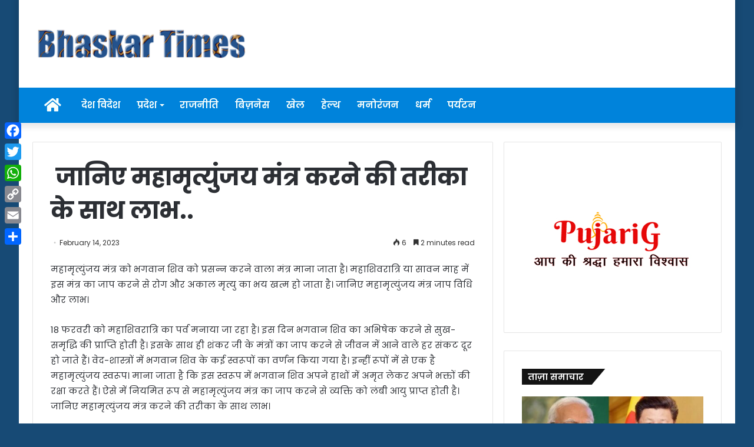

--- FILE ---
content_type: text/html; charset=UTF-8
request_url: https://bhaskartimes.com/%E0%A4%9C%E0%A4%BE%E0%A4%A8%E0%A4%BF%E0%A4%8F-%E0%A4%AE%E0%A4%B9%E0%A4%BE%E0%A4%AE%E0%A5%83%E0%A4%A4%E0%A5%8D%E0%A4%AF%E0%A5%81%E0%A4%82%E0%A4%9C%E0%A4%AF-%E0%A4%AE%E0%A4%82%E0%A4%A4%E0%A5%8D/
body_size: 20821
content:
<!DOCTYPE html>
<html lang="en-US" class="" data-skin="light">
<head>
<meta charset="UTF-8" />
<link rel="profile" href="http://gmpg.org/xfn/11" />
<link rel="pingback" href="https://bhaskartimes.com/xmlrpc.php" />
<title> जानिए महामृत्युंजय मंत्र करने की तरीका के साथ लाभ.. &#8211; Bhaskar Times</title>
<meta name='robots' content='max-image-preview:large' />
<link rel='dns-prefetch' href='//static.addtoany.com' />
<link rel="alternate" type="application/rss+xml" title="Bhaskar Times &raquo; Feed" href="https://bhaskartimes.com/feed/" />
<script type="text/javascript">
window._wpemojiSettings = {"baseUrl":"https:\/\/s.w.org\/images\/core\/emoji\/14.0.0\/72x72\/","ext":".png","svgUrl":"https:\/\/s.w.org\/images\/core\/emoji\/14.0.0\/svg\/","svgExt":".svg","source":{"concatemoji":"https:\/\/bhaskartimes.com\/wp-includes\/js\/wp-emoji-release.min.js?ver=6.2.6"}};
/*! This file is auto-generated */
!function(e,a,t){var n,r,o,i=a.createElement("canvas"),p=i.getContext&&i.getContext("2d");function s(e,t){p.clearRect(0,0,i.width,i.height),p.fillText(e,0,0);e=i.toDataURL();return p.clearRect(0,0,i.width,i.height),p.fillText(t,0,0),e===i.toDataURL()}function c(e){var t=a.createElement("script");t.src=e,t.defer=t.type="text/javascript",a.getElementsByTagName("head")[0].appendChild(t)}for(o=Array("flag","emoji"),t.supports={everything:!0,everythingExceptFlag:!0},r=0;r<o.length;r++)t.supports[o[r]]=function(e){if(p&&p.fillText)switch(p.textBaseline="top",p.font="600 32px Arial",e){case"flag":return s("\ud83c\udff3\ufe0f\u200d\u26a7\ufe0f","\ud83c\udff3\ufe0f\u200b\u26a7\ufe0f")?!1:!s("\ud83c\uddfa\ud83c\uddf3","\ud83c\uddfa\u200b\ud83c\uddf3")&&!s("\ud83c\udff4\udb40\udc67\udb40\udc62\udb40\udc65\udb40\udc6e\udb40\udc67\udb40\udc7f","\ud83c\udff4\u200b\udb40\udc67\u200b\udb40\udc62\u200b\udb40\udc65\u200b\udb40\udc6e\u200b\udb40\udc67\u200b\udb40\udc7f");case"emoji":return!s("\ud83e\udef1\ud83c\udffb\u200d\ud83e\udef2\ud83c\udfff","\ud83e\udef1\ud83c\udffb\u200b\ud83e\udef2\ud83c\udfff")}return!1}(o[r]),t.supports.everything=t.supports.everything&&t.supports[o[r]],"flag"!==o[r]&&(t.supports.everythingExceptFlag=t.supports.everythingExceptFlag&&t.supports[o[r]]);t.supports.everythingExceptFlag=t.supports.everythingExceptFlag&&!t.supports.flag,t.DOMReady=!1,t.readyCallback=function(){t.DOMReady=!0},t.supports.everything||(n=function(){t.readyCallback()},a.addEventListener?(a.addEventListener("DOMContentLoaded",n,!1),e.addEventListener("load",n,!1)):(e.attachEvent("onload",n),a.attachEvent("onreadystatechange",function(){"complete"===a.readyState&&t.readyCallback()})),(e=t.source||{}).concatemoji?c(e.concatemoji):e.wpemoji&&e.twemoji&&(c(e.twemoji),c(e.wpemoji)))}(window,document,window._wpemojiSettings);
</script>
<style type="text/css">
img.wp-smiley,
img.emoji {
display: inline !important;
border: none !important;
box-shadow: none !important;
height: 1em !important;
width: 1em !important;
margin: 0 0.07em !important;
vertical-align: -0.1em !important;
background: none !important;
padding: 0 !important;
}
</style>
<!-- <link rel='stylesheet' id='wp-block-library-css' href='https://bhaskartimes.com/wp-includes/css/dist/block-library/style.min.css?ver=6.2.6' type='text/css' media='all' /> -->
<link rel="stylesheet" type="text/css" href="//bhaskartimes.com/wp-content/cache/wpfc-minified/kc3awg3v/hdq8m.css" media="all"/>
<style id='wp-block-library-theme-inline-css' type='text/css'>
.wp-block-audio figcaption{color:#555;font-size:13px;text-align:center}.is-dark-theme .wp-block-audio figcaption{color:hsla(0,0%,100%,.65)}.wp-block-audio{margin:0 0 1em}.wp-block-code{border:1px solid #ccc;border-radius:4px;font-family:Menlo,Consolas,monaco,monospace;padding:.8em 1em}.wp-block-embed figcaption{color:#555;font-size:13px;text-align:center}.is-dark-theme .wp-block-embed figcaption{color:hsla(0,0%,100%,.65)}.wp-block-embed{margin:0 0 1em}.blocks-gallery-caption{color:#555;font-size:13px;text-align:center}.is-dark-theme .blocks-gallery-caption{color:hsla(0,0%,100%,.65)}.wp-block-image figcaption{color:#555;font-size:13px;text-align:center}.is-dark-theme .wp-block-image figcaption{color:hsla(0,0%,100%,.65)}.wp-block-image{margin:0 0 1em}.wp-block-pullquote{border-bottom:4px solid;border-top:4px solid;color:currentColor;margin-bottom:1.75em}.wp-block-pullquote cite,.wp-block-pullquote footer,.wp-block-pullquote__citation{color:currentColor;font-size:.8125em;font-style:normal;text-transform:uppercase}.wp-block-quote{border-left:.25em solid;margin:0 0 1.75em;padding-left:1em}.wp-block-quote cite,.wp-block-quote footer{color:currentColor;font-size:.8125em;font-style:normal;position:relative}.wp-block-quote.has-text-align-right{border-left:none;border-right:.25em solid;padding-left:0;padding-right:1em}.wp-block-quote.has-text-align-center{border:none;padding-left:0}.wp-block-quote.is-large,.wp-block-quote.is-style-large,.wp-block-quote.is-style-plain{border:none}.wp-block-search .wp-block-search__label{font-weight:700}.wp-block-search__button{border:1px solid #ccc;padding:.375em .625em}:where(.wp-block-group.has-background){padding:1.25em 2.375em}.wp-block-separator.has-css-opacity{opacity:.4}.wp-block-separator{border:none;border-bottom:2px solid;margin-left:auto;margin-right:auto}.wp-block-separator.has-alpha-channel-opacity{opacity:1}.wp-block-separator:not(.is-style-wide):not(.is-style-dots){width:100px}.wp-block-separator.has-background:not(.is-style-dots){border-bottom:none;height:1px}.wp-block-separator.has-background:not(.is-style-wide):not(.is-style-dots){height:2px}.wp-block-table{margin:0 0 1em}.wp-block-table td,.wp-block-table th{word-break:normal}.wp-block-table figcaption{color:#555;font-size:13px;text-align:center}.is-dark-theme .wp-block-table figcaption{color:hsla(0,0%,100%,.65)}.wp-block-video figcaption{color:#555;font-size:13px;text-align:center}.is-dark-theme .wp-block-video figcaption{color:hsla(0,0%,100%,.65)}.wp-block-video{margin:0 0 1em}.wp-block-template-part.has-background{margin-bottom:0;margin-top:0;padding:1.25em 2.375em}
</style>
<!-- <link rel='stylesheet' id='classic-theme-styles-css' href='https://bhaskartimes.com/wp-includes/css/classic-themes.min.css?ver=6.2.6' type='text/css' media='all' /> -->
<link rel="stylesheet" type="text/css" href="//bhaskartimes.com/wp-content/cache/wpfc-minified/jnjnf9go/hdq8m.css" media="all"/>
<style id='global-styles-inline-css' type='text/css'>
body{--wp--preset--color--black: #000000;--wp--preset--color--cyan-bluish-gray: #abb8c3;--wp--preset--color--white: #ffffff;--wp--preset--color--pale-pink: #f78da7;--wp--preset--color--vivid-red: #cf2e2e;--wp--preset--color--luminous-vivid-orange: #ff6900;--wp--preset--color--luminous-vivid-amber: #fcb900;--wp--preset--color--light-green-cyan: #7bdcb5;--wp--preset--color--vivid-green-cyan: #00d084;--wp--preset--color--pale-cyan-blue: #8ed1fc;--wp--preset--color--vivid-cyan-blue: #0693e3;--wp--preset--color--vivid-purple: #9b51e0;--wp--preset--gradient--vivid-cyan-blue-to-vivid-purple: linear-gradient(135deg,rgba(6,147,227,1) 0%,rgb(155,81,224) 100%);--wp--preset--gradient--light-green-cyan-to-vivid-green-cyan: linear-gradient(135deg,rgb(122,220,180) 0%,rgb(0,208,130) 100%);--wp--preset--gradient--luminous-vivid-amber-to-luminous-vivid-orange: linear-gradient(135deg,rgba(252,185,0,1) 0%,rgba(255,105,0,1) 100%);--wp--preset--gradient--luminous-vivid-orange-to-vivid-red: linear-gradient(135deg,rgba(255,105,0,1) 0%,rgb(207,46,46) 100%);--wp--preset--gradient--very-light-gray-to-cyan-bluish-gray: linear-gradient(135deg,rgb(238,238,238) 0%,rgb(169,184,195) 100%);--wp--preset--gradient--cool-to-warm-spectrum: linear-gradient(135deg,rgb(74,234,220) 0%,rgb(151,120,209) 20%,rgb(207,42,186) 40%,rgb(238,44,130) 60%,rgb(251,105,98) 80%,rgb(254,248,76) 100%);--wp--preset--gradient--blush-light-purple: linear-gradient(135deg,rgb(255,206,236) 0%,rgb(152,150,240) 100%);--wp--preset--gradient--blush-bordeaux: linear-gradient(135deg,rgb(254,205,165) 0%,rgb(254,45,45) 50%,rgb(107,0,62) 100%);--wp--preset--gradient--luminous-dusk: linear-gradient(135deg,rgb(255,203,112) 0%,rgb(199,81,192) 50%,rgb(65,88,208) 100%);--wp--preset--gradient--pale-ocean: linear-gradient(135deg,rgb(255,245,203) 0%,rgb(182,227,212) 50%,rgb(51,167,181) 100%);--wp--preset--gradient--electric-grass: linear-gradient(135deg,rgb(202,248,128) 0%,rgb(113,206,126) 100%);--wp--preset--gradient--midnight: linear-gradient(135deg,rgb(2,3,129) 0%,rgb(40,116,252) 100%);--wp--preset--duotone--dark-grayscale: url('#wp-duotone-dark-grayscale');--wp--preset--duotone--grayscale: url('#wp-duotone-grayscale');--wp--preset--duotone--purple-yellow: url('#wp-duotone-purple-yellow');--wp--preset--duotone--blue-red: url('#wp-duotone-blue-red');--wp--preset--duotone--midnight: url('#wp-duotone-midnight');--wp--preset--duotone--magenta-yellow: url('#wp-duotone-magenta-yellow');--wp--preset--duotone--purple-green: url('#wp-duotone-purple-green');--wp--preset--duotone--blue-orange: url('#wp-duotone-blue-orange');--wp--preset--font-size--small: 13px;--wp--preset--font-size--medium: 20px;--wp--preset--font-size--large: 36px;--wp--preset--font-size--x-large: 42px;--wp--preset--spacing--20: 0.44rem;--wp--preset--spacing--30: 0.67rem;--wp--preset--spacing--40: 1rem;--wp--preset--spacing--50: 1.5rem;--wp--preset--spacing--60: 2.25rem;--wp--preset--spacing--70: 3.38rem;--wp--preset--spacing--80: 5.06rem;--wp--preset--shadow--natural: 6px 6px 9px rgba(0, 0, 0, 0.2);--wp--preset--shadow--deep: 12px 12px 50px rgba(0, 0, 0, 0.4);--wp--preset--shadow--sharp: 6px 6px 0px rgba(0, 0, 0, 0.2);--wp--preset--shadow--outlined: 6px 6px 0px -3px rgba(255, 255, 255, 1), 6px 6px rgba(0, 0, 0, 1);--wp--preset--shadow--crisp: 6px 6px 0px rgba(0, 0, 0, 1);}:where(.is-layout-flex){gap: 0.5em;}body .is-layout-flow > .alignleft{float: left;margin-inline-start: 0;margin-inline-end: 2em;}body .is-layout-flow > .alignright{float: right;margin-inline-start: 2em;margin-inline-end: 0;}body .is-layout-flow > .aligncenter{margin-left: auto !important;margin-right: auto !important;}body .is-layout-constrained > .alignleft{float: left;margin-inline-start: 0;margin-inline-end: 2em;}body .is-layout-constrained > .alignright{float: right;margin-inline-start: 2em;margin-inline-end: 0;}body .is-layout-constrained > .aligncenter{margin-left: auto !important;margin-right: auto !important;}body .is-layout-constrained > :where(:not(.alignleft):not(.alignright):not(.alignfull)){max-width: var(--wp--style--global--content-size);margin-left: auto !important;margin-right: auto !important;}body .is-layout-constrained > .alignwide{max-width: var(--wp--style--global--wide-size);}body .is-layout-flex{display: flex;}body .is-layout-flex{flex-wrap: wrap;align-items: center;}body .is-layout-flex > *{margin: 0;}:where(.wp-block-columns.is-layout-flex){gap: 2em;}.has-black-color{color: var(--wp--preset--color--black) !important;}.has-cyan-bluish-gray-color{color: var(--wp--preset--color--cyan-bluish-gray) !important;}.has-white-color{color: var(--wp--preset--color--white) !important;}.has-pale-pink-color{color: var(--wp--preset--color--pale-pink) !important;}.has-vivid-red-color{color: var(--wp--preset--color--vivid-red) !important;}.has-luminous-vivid-orange-color{color: var(--wp--preset--color--luminous-vivid-orange) !important;}.has-luminous-vivid-amber-color{color: var(--wp--preset--color--luminous-vivid-amber) !important;}.has-light-green-cyan-color{color: var(--wp--preset--color--light-green-cyan) !important;}.has-vivid-green-cyan-color{color: var(--wp--preset--color--vivid-green-cyan) !important;}.has-pale-cyan-blue-color{color: var(--wp--preset--color--pale-cyan-blue) !important;}.has-vivid-cyan-blue-color{color: var(--wp--preset--color--vivid-cyan-blue) !important;}.has-vivid-purple-color{color: var(--wp--preset--color--vivid-purple) !important;}.has-black-background-color{background-color: var(--wp--preset--color--black) !important;}.has-cyan-bluish-gray-background-color{background-color: var(--wp--preset--color--cyan-bluish-gray) !important;}.has-white-background-color{background-color: var(--wp--preset--color--white) !important;}.has-pale-pink-background-color{background-color: var(--wp--preset--color--pale-pink) !important;}.has-vivid-red-background-color{background-color: var(--wp--preset--color--vivid-red) !important;}.has-luminous-vivid-orange-background-color{background-color: var(--wp--preset--color--luminous-vivid-orange) !important;}.has-luminous-vivid-amber-background-color{background-color: var(--wp--preset--color--luminous-vivid-amber) !important;}.has-light-green-cyan-background-color{background-color: var(--wp--preset--color--light-green-cyan) !important;}.has-vivid-green-cyan-background-color{background-color: var(--wp--preset--color--vivid-green-cyan) !important;}.has-pale-cyan-blue-background-color{background-color: var(--wp--preset--color--pale-cyan-blue) !important;}.has-vivid-cyan-blue-background-color{background-color: var(--wp--preset--color--vivid-cyan-blue) !important;}.has-vivid-purple-background-color{background-color: var(--wp--preset--color--vivid-purple) !important;}.has-black-border-color{border-color: var(--wp--preset--color--black) !important;}.has-cyan-bluish-gray-border-color{border-color: var(--wp--preset--color--cyan-bluish-gray) !important;}.has-white-border-color{border-color: var(--wp--preset--color--white) !important;}.has-pale-pink-border-color{border-color: var(--wp--preset--color--pale-pink) !important;}.has-vivid-red-border-color{border-color: var(--wp--preset--color--vivid-red) !important;}.has-luminous-vivid-orange-border-color{border-color: var(--wp--preset--color--luminous-vivid-orange) !important;}.has-luminous-vivid-amber-border-color{border-color: var(--wp--preset--color--luminous-vivid-amber) !important;}.has-light-green-cyan-border-color{border-color: var(--wp--preset--color--light-green-cyan) !important;}.has-vivid-green-cyan-border-color{border-color: var(--wp--preset--color--vivid-green-cyan) !important;}.has-pale-cyan-blue-border-color{border-color: var(--wp--preset--color--pale-cyan-blue) !important;}.has-vivid-cyan-blue-border-color{border-color: var(--wp--preset--color--vivid-cyan-blue) !important;}.has-vivid-purple-border-color{border-color: var(--wp--preset--color--vivid-purple) !important;}.has-vivid-cyan-blue-to-vivid-purple-gradient-background{background: var(--wp--preset--gradient--vivid-cyan-blue-to-vivid-purple) !important;}.has-light-green-cyan-to-vivid-green-cyan-gradient-background{background: var(--wp--preset--gradient--light-green-cyan-to-vivid-green-cyan) !important;}.has-luminous-vivid-amber-to-luminous-vivid-orange-gradient-background{background: var(--wp--preset--gradient--luminous-vivid-amber-to-luminous-vivid-orange) !important;}.has-luminous-vivid-orange-to-vivid-red-gradient-background{background: var(--wp--preset--gradient--luminous-vivid-orange-to-vivid-red) !important;}.has-very-light-gray-to-cyan-bluish-gray-gradient-background{background: var(--wp--preset--gradient--very-light-gray-to-cyan-bluish-gray) !important;}.has-cool-to-warm-spectrum-gradient-background{background: var(--wp--preset--gradient--cool-to-warm-spectrum) !important;}.has-blush-light-purple-gradient-background{background: var(--wp--preset--gradient--blush-light-purple) !important;}.has-blush-bordeaux-gradient-background{background: var(--wp--preset--gradient--blush-bordeaux) !important;}.has-luminous-dusk-gradient-background{background: var(--wp--preset--gradient--luminous-dusk) !important;}.has-pale-ocean-gradient-background{background: var(--wp--preset--gradient--pale-ocean) !important;}.has-electric-grass-gradient-background{background: var(--wp--preset--gradient--electric-grass) !important;}.has-midnight-gradient-background{background: var(--wp--preset--gradient--midnight) !important;}.has-small-font-size{font-size: var(--wp--preset--font-size--small) !important;}.has-medium-font-size{font-size: var(--wp--preset--font-size--medium) !important;}.has-large-font-size{font-size: var(--wp--preset--font-size--large) !important;}.has-x-large-font-size{font-size: var(--wp--preset--font-size--x-large) !important;}
.wp-block-navigation a:where(:not(.wp-element-button)){color: inherit;}
:where(.wp-block-columns.is-layout-flex){gap: 2em;}
.wp-block-pullquote{font-size: 1.5em;line-height: 1.6;}
</style>
<!-- <link rel='stylesheet' id='cptch_stylesheet-css' href='https://bhaskartimes.com/wp-content/plugins/captcha-bws/css/front_end_style.css?ver=5.2.5' type='text/css' media='all' /> -->
<!-- <link rel='stylesheet' id='dashicons-css' href='https://bhaskartimes.com/wp-includes/css/dashicons.min.css?ver=6.2.6' type='text/css' media='all' /> -->
<!-- <link rel='stylesheet' id='cptch_desktop_style-css' href='https://bhaskartimes.com/wp-content/plugins/captcha-bws/css/desktop_style.css?ver=5.2.5' type='text/css' media='all' /> -->
<!-- <link rel='stylesheet' id='addtoany-css' href='https://bhaskartimes.com/wp-content/plugins/add-to-any/addtoany.min.css?ver=1.16' type='text/css' media='all' /> -->
<link rel="stylesheet" type="text/css" href="//bhaskartimes.com/wp-content/cache/wpfc-minified/8670bl00/hdq8m.css" media="all"/>
<style id='addtoany-inline-css' type='text/css'>
@media screen and (max-width:980px){
.a2a_floating_style.a2a_vertical_style{display:none;}
}
</style>
<!-- <link rel='stylesheet' id='tie-css-base-css' href='https://bhaskartimes.com/wp-content/themes/jannah/assets/css/base.min.css?ver=5.0.7' type='text/css' media='all' /> -->
<!-- <link rel='stylesheet' id='tie-css-styles-css' href='https://bhaskartimes.com/wp-content/themes/jannah/assets/css/style.min.css?ver=5.0.7' type='text/css' media='all' /> -->
<!-- <link rel='stylesheet' id='tie-css-widgets-css' href='https://bhaskartimes.com/wp-content/themes/jannah/assets/css/widgets.min.css?ver=5.0.7' type='text/css' media='all' /> -->
<!-- <link rel='stylesheet' id='tie-css-helpers-css' href='https://bhaskartimes.com/wp-content/themes/jannah/assets/css/helpers.min.css?ver=5.0.7' type='text/css' media='all' /> -->
<!-- <link rel='stylesheet' id='tie-fontawesome5-css' href='https://bhaskartimes.com/wp-content/themes/jannah/assets/css/fontawesome.css?ver=5.0.7' type='text/css' media='all' /> -->
<!-- <link rel='stylesheet' id='tie-css-ilightbox-css' href='https://bhaskartimes.com/wp-content/themes/jannah/assets/ilightbox/dark-skin/skin.css?ver=5.0.7' type='text/css' media='all' /> -->
<!-- <link rel='stylesheet' id='tie-css-single-css' href='https://bhaskartimes.com/wp-content/themes/jannah/assets/css/single.min.css?ver=5.0.7' type='text/css' media='all' /> -->
<link rel="stylesheet" type="text/css" href="//bhaskartimes.com/wp-content/cache/wpfc-minified/fe2dro4j/hdq8m.css" media="all"/>
<!-- <link rel='stylesheet' id='tie-css-print-css' href='https://bhaskartimes.com/wp-content/themes/jannah/assets/css/print.css?ver=5.0.7' type='text/css' media='print' /> -->
<link rel="stylesheet" type="text/css" href="//bhaskartimes.com/wp-content/cache/wpfc-minified/f4780czv/hdq8m.css" media="print"/>
<!-- <link rel='stylesheet' id='tie-css-style-custom-css' href='https://bhaskartimes.com/wp-content/themes/jannah/assets/custom-css/style-custom.css?ver=70615' type='text/css' media='all' /> -->
<link rel="stylesheet" type="text/css" href="//bhaskartimes.com/wp-content/cache/wpfc-minified/f1kzzalu/hdq8m.css" media="all"/>
<style id='tie-css-style-custom-inline-css' type='text/css'>
.brand-title,a:hover,.tie-popup-search-submit,#logo.text-logo a,.theme-header nav .components #search-submit:hover,.theme-header .header-nav .components > li:hover > a,.theme-header .header-nav .components li a:hover,.main-menu ul.cats-vertical li a.is-active,.main-menu ul.cats-vertical li a:hover,.main-nav li.mega-menu .post-meta a:hover,.main-nav li.mega-menu .post-box-title a:hover,.search-in-main-nav.autocomplete-suggestions a:hover,#main-nav .menu ul li:hover > a,#main-nav .menu ul li.current-menu-item:not(.mega-link-column) > a,.top-nav .menu li:hover > a,.top-nav .menu > .tie-current-menu > a,.search-in-top-nav.autocomplete-suggestions .post-title a:hover,div.mag-box .mag-box-options .mag-box-filter-links a.active,.mag-box-filter-links .flexMenu-viewMore:hover > a,.stars-rating-active,body .tabs.tabs .active > a,.video-play-icon,.spinner-circle:after,#go-to-content:hover,.comment-list .comment-author .fn,.commentlist .comment-author .fn,blockquote::before,blockquote cite,blockquote.quote-simple p,.multiple-post-pages a:hover,#story-index li .is-current,.latest-tweets-widget .twitter-icon-wrap span,.wide-slider-nav-wrapper .slide,.wide-next-prev-slider-wrapper .tie-slider-nav li:hover span,.review-final-score h3,#mobile-menu-icon:hover .menu-text,.entry a,.entry .post-bottom-meta a:hover,.comment-list .comment-content a,q a,blockquote a,.widget.tie-weather-widget .icon-basecloud-bg:after,.site-footer a:hover,.site-footer .stars-rating-active,.site-footer .twitter-icon-wrap span,.site-info a:hover{color: #34495e;}#instagram-link a:hover{color: #34495e !important;border-color: #34495e !important;}[type='submit'],.button,.generic-button a,.generic-button button,.theme-header .header-nav .comp-sub-menu a.button.guest-btn:hover,.theme-header .header-nav .comp-sub-menu a.checkout-button,nav.main-nav .menu > li.tie-current-menu > a,nav.main-nav .menu > li:hover > a,.main-menu .mega-links-head:after,.main-nav .mega-menu.mega-cat .cats-horizontal li a.is-active,#mobile-menu-icon:hover .nav-icon,#mobile-menu-icon:hover .nav-icon:before,#mobile-menu-icon:hover .nav-icon:after,.search-in-main-nav.autocomplete-suggestions a.button,.search-in-top-nav.autocomplete-suggestions a.button,.spinner > div,.post-cat,.pages-numbers li.current span,.multiple-post-pages > span,#tie-wrapper .mejs-container .mejs-controls,.mag-box-filter-links a:hover,.slider-arrow-nav a:not(.pagination-disabled):hover,.comment-list .reply a:hover,.commentlist .reply a:hover,#reading-position-indicator,#story-index-icon,.videos-block .playlist-title,.review-percentage .review-item span span,.tie-slick-dots li.slick-active button,.tie-slick-dots li button:hover,.digital-rating-static,.timeline-widget li a:hover .date:before,#wp-calendar #today,.posts-list-counter li:before,.cat-counter a + span,.tie-slider-nav li span:hover,.fullwidth-area .widget_tag_cloud .tagcloud a:hover,.magazine2:not(.block-head-4) .dark-widgetized-area ul.tabs a:hover,.magazine2:not(.block-head-4) .dark-widgetized-area ul.tabs .active a,.magazine1 .dark-widgetized-area ul.tabs a:hover,.magazine1 .dark-widgetized-area ul.tabs .active a,.block-head-4.magazine2 .dark-widgetized-area .tabs.tabs .active a,.block-head-4.magazine2 .dark-widgetized-area .tabs > .active a:before,.block-head-4.magazine2 .dark-widgetized-area .tabs > .active a:after,.demo_store,.demo #logo:after,.demo #sticky-logo:after,.widget.tie-weather-widget,span.video-close-btn:hover,#go-to-top,.latest-tweets-widget .slider-links .button:not(:hover){background-color: #34495e;color: #FFFFFF;}.tie-weather-widget .widget-title .the-subtitle,.block-head-4.magazine2 #footer .tabs .active a:hover{color: #FFFFFF;}pre,code,.pages-numbers li.current span,.theme-header .header-nav .comp-sub-menu a.button.guest-btn:hover,.multiple-post-pages > span,.post-content-slideshow .tie-slider-nav li span:hover,#tie-body .tie-slider-nav li > span:hover,.slider-arrow-nav a:not(.pagination-disabled):hover,.main-nav .mega-menu.mega-cat .cats-horizontal li a.is-active,.main-nav .mega-menu.mega-cat .cats-horizontal li a:hover,.main-menu .menu > li > .menu-sub-content{border-color: #34495e;}.main-menu .menu > li.tie-current-menu{border-bottom-color: #34495e;}.top-nav .menu li.tie-current-menu > a:before,.top-nav .menu li.menu-item-has-children:hover > a:before{border-top-color: #34495e;}.main-nav .main-menu .menu > li.tie-current-menu > a:before,.main-nav .main-menu .menu > li:hover > a:before{border-top-color: #FFFFFF;}header.main-nav-light .main-nav .menu-item-has-children li:hover > a:before,header.main-nav-light .main-nav .mega-menu li:hover > a:before{border-left-color: #34495e;}.rtl header.main-nav-light .main-nav .menu-item-has-children li:hover > a:before,.rtl header.main-nav-light .main-nav .mega-menu li:hover > a:before{border-right-color: #34495e;border-left-color: transparent;}.top-nav ul.menu li .menu-item-has-children:hover > a:before{border-top-color: transparent;border-left-color: #34495e;}.rtl .top-nav ul.menu li .menu-item-has-children:hover > a:before{border-left-color: transparent;border-right-color: #34495e;}#footer-widgets-container{border-top: 8px solid #34495e;-webkit-box-shadow: 0 -5px 0 rgba(0,0,0,0.07); -moz-box-shadow: 0 -8px 0 rgba(0,0,0,0.07); box-shadow: 0 -8px 0 rgba(0,0,0,0.07);}::-moz-selection{background-color: #34495e;color: #FFFFFF;}::selection{background-color: #34495e;color: #FFFFFF;}circle.circle_bar{stroke: #34495e;}#reading-position-indicator{box-shadow: 0 0 10px rgba( 52,73,94,0.7);}#logo.text-logo a:hover,.entry a:hover,.comment-list .comment-content a:hover,.block-head-4.magazine2 .site-footer .tabs li a:hover,q a:hover,blockquote a:hover{color: #02172c;}.button:hover,input[type='submit']:hover,.generic-button a:hover,.generic-button button:hover,a.post-cat:hover,.site-footer .button:hover,.site-footer [type='submit']:hover,.search-in-main-nav.autocomplete-suggestions a.button:hover,.search-in-top-nav.autocomplete-suggestions a.button:hover,.theme-header .header-nav .comp-sub-menu a.checkout-button:hover{background-color: #02172c;color: #FFFFFF;}.theme-header .header-nav .comp-sub-menu a.checkout-button:not(:hover),.entry a.button{color: #FFFFFF;}#story-index.is-compact .story-index-content{background-color: #34495e;}#story-index.is-compact .story-index-content a,#story-index.is-compact .story-index-content .is-current{color: #FFFFFF;}#tie-body .has-block-head-4,#tie-body .mag-box-title h3,#tie-body .comment-reply-title,#tie-body .related.products > h2,#tie-body .up-sells > h2,#tie-body .cross-sells > h2,#tie-body .cart_totals > h2,#tie-body .bbp-form legend,#tie-body .mag-box-title h3 a,#tie-body .section-title-default a,#tie-body #cancel-comment-reply-link {color: #FFFFFF;}#tie-body .has-block-head-4:before,#tie-body .mag-box-title h3:before,#tie-body .comment-reply-title:before,#tie-body .related.products > h2:before,#tie-body .up-sells > h2:before,#tie-body .cross-sells > h2:before,#tie-body .cart_totals > h2:before,#tie-body .bbp-form legend:before {background-color: #34495e;}#tie-body .block-more-button{color: #34495e;}#tie-body .block-more-button:hover{color: #02172c;}#tie-body .has-block-head-4:after,#tie-body .mag-box-title h3:after,#tie-body .comment-reply-title:after,#tie-body .related.products > h2:after,#tie-body .up-sells > h2:after,#tie-body .cross-sells > h2:after,#tie-body .cart_totals > h2:after,#tie-body .bbp-form legend:after{background-color: #34495e;}
</style>
<script type='text/javascript' id='addtoany-core-js-before'>
window.a2a_config=window.a2a_config||{};a2a_config.callbacks=[];a2a_config.overlays=[];a2a_config.templates={};
</script>
<script type='text/javascript' defer src='https://static.addtoany.com/menu/page.js' id='addtoany-core-js'></script>
<script src='//bhaskartimes.com/wp-content/cache/wpfc-minified/k2ov2gvt/hdq8m.js' type="text/javascript"></script>
<!-- <script type='text/javascript' src='https://bhaskartimes.com/wp-includes/js/jquery/jquery.min.js?ver=3.6.4' id='jquery-core-js'></script> -->
<!-- <script type='text/javascript' src='https://bhaskartimes.com/wp-includes/js/jquery/jquery-migrate.min.js?ver=3.4.0' id='jquery-migrate-js'></script> -->
<!-- <script type='text/javascript' defer src='https://bhaskartimes.com/wp-content/plugins/add-to-any/addtoany.min.js?ver=1.1' id='addtoany-jquery-js'></script> -->
<link rel="https://api.w.org/" href="https://bhaskartimes.com/wp-json/" /><link rel="alternate" type="application/json" href="https://bhaskartimes.com/wp-json/wp/v2/posts/506694" /><link rel="EditURI" type="application/rsd+xml" title="RSD" href="https://bhaskartimes.com/xmlrpc.php?rsd" />
<link rel="wlwmanifest" type="application/wlwmanifest+xml" href="https://bhaskartimes.com/wp-includes/wlwmanifest.xml" />
<meta name="generator" content="WordPress 6.2.6" />
<link rel='shortlink' href='https://bhaskartimes.com/?p=506694' />
<link rel="alternate" type="application/json+oembed" href="https://bhaskartimes.com/wp-json/oembed/1.0/embed?url=https%3A%2F%2Fbhaskartimes.com%2F%25e0%25a4%259c%25e0%25a4%25be%25e0%25a4%25a8%25e0%25a4%25bf%25e0%25a4%258f-%25e0%25a4%25ae%25e0%25a4%25b9%25e0%25a4%25be%25e0%25a4%25ae%25e0%25a5%2583%25e0%25a4%25a4%25e0%25a5%258d%25e0%25a4%25af%25e0%25a5%2581%25e0%25a4%2582%25e0%25a4%259c%25e0%25a4%25af-%25e0%25a4%25ae%25e0%25a4%2582%25e0%25a4%25a4%25e0%25a5%258d%2F" />
<link rel="alternate" type="text/xml+oembed" href="https://bhaskartimes.com/wp-json/oembed/1.0/embed?url=https%3A%2F%2Fbhaskartimes.com%2F%25e0%25a4%259c%25e0%25a4%25be%25e0%25a4%25a8%25e0%25a4%25bf%25e0%25a4%258f-%25e0%25a4%25ae%25e0%25a4%25b9%25e0%25a4%25be%25e0%25a4%25ae%25e0%25a5%2583%25e0%25a4%25a4%25e0%25a5%258d%25e0%25a4%25af%25e0%25a5%2581%25e0%25a4%2582%25e0%25a4%259c%25e0%25a4%25af-%25e0%25a4%25ae%25e0%25a4%2582%25e0%25a4%25a4%25e0%25a5%258d%2F&#038;format=xml" />
<meta name="description" content="महामृत्युंजय मंत्र को भगवान शिव को प्रसन्न करने वाला मंत्र माना जाता है। महाशिवरात्रि या सावन माह में इस मंत्र का जाप करने से रोग और अकाल मृत्यु का भय" /><meta http-equiv="X-UA-Compatible" content="IE=edge"><script async src="https://pagead2.googlesyndication.com/pagead/js/adsbygoogle.js?client=ca-pub-6482066814421876"
crossorigin="anonymous"></script>
<!-- Global site tag (gtag.js) - Google Analytics -->
<script async src="https://www.googletagmanager.com/gtag/js?id=UA-157910663-1"></script>
<script>
window.dataLayer = window.dataLayer || [];
function gtag(){dataLayer.push(arguments);}
 gtag('js', new Date());
gtag('config', 'UA-157910663-1');
</script>
<meta name="theme-color" content="#34495e" /><meta name="viewport" content="width=device-width, initial-scale=1.0" /><link rel="icon" href="https://bhaskartimes.com/wp-content/uploads/2018/06/cropped-logo-32x32.png" sizes="32x32" />
<link rel="icon" href="https://bhaskartimes.com/wp-content/uploads/2018/06/cropped-logo-192x192.png" sizes="192x192" />
<link rel="apple-touch-icon" href="https://bhaskartimes.com/wp-content/uploads/2018/06/cropped-logo-180x180.png" />
<meta name="msapplication-TileImage" content="https://bhaskartimes.com/wp-content/uploads/2018/06/cropped-logo-270x270.png" />
</head>
<body id="tie-body" class="post-template-default single single-post postid-506694 single-format-standard boxed-layout block-head-4 block-head-6 magazine1 is-thumb-overlay-disabled is-desktop is-header-layout-3 has-header-ad sidebar-right has-sidebar post-layout-1 narrow-title-narrow-media hide_banner_header hide_banner_top hide_breadcrumbs hide_back_top_button">
<svg xmlns="http://www.w3.org/2000/svg" viewBox="0 0 0 0" width="0" height="0" focusable="false" role="none" style="visibility: hidden; position: absolute; left: -9999px; overflow: hidden;" ><defs><filter id="wp-duotone-dark-grayscale"><feColorMatrix color-interpolation-filters="sRGB" type="matrix" values=" .299 .587 .114 0 0 .299 .587 .114 0 0 .299 .587 .114 0 0 .299 .587 .114 0 0 " /><feComponentTransfer color-interpolation-filters="sRGB" ><feFuncR type="table" tableValues="0 0.49803921568627" /><feFuncG type="table" tableValues="0 0.49803921568627" /><feFuncB type="table" tableValues="0 0.49803921568627" /><feFuncA type="table" tableValues="1 1" /></feComponentTransfer><feComposite in2="SourceGraphic" operator="in" /></filter></defs></svg><svg xmlns="http://www.w3.org/2000/svg" viewBox="0 0 0 0" width="0" height="0" focusable="false" role="none" style="visibility: hidden; position: absolute; left: -9999px; overflow: hidden;" ><defs><filter id="wp-duotone-grayscale"><feColorMatrix color-interpolation-filters="sRGB" type="matrix" values=" .299 .587 .114 0 0 .299 .587 .114 0 0 .299 .587 .114 0 0 .299 .587 .114 0 0 " /><feComponentTransfer color-interpolation-filters="sRGB" ><feFuncR type="table" tableValues="0 1" /><feFuncG type="table" tableValues="0 1" /><feFuncB type="table" tableValues="0 1" /><feFuncA type="table" tableValues="1 1" /></feComponentTransfer><feComposite in2="SourceGraphic" operator="in" /></filter></defs></svg><svg xmlns="http://www.w3.org/2000/svg" viewBox="0 0 0 0" width="0" height="0" focusable="false" role="none" style="visibility: hidden; position: absolute; left: -9999px; overflow: hidden;" ><defs><filter id="wp-duotone-purple-yellow"><feColorMatrix color-interpolation-filters="sRGB" type="matrix" values=" .299 .587 .114 0 0 .299 .587 .114 0 0 .299 .587 .114 0 0 .299 .587 .114 0 0 " /><feComponentTransfer color-interpolation-filters="sRGB" ><feFuncR type="table" tableValues="0.54901960784314 0.98823529411765" /><feFuncG type="table" tableValues="0 1" /><feFuncB type="table" tableValues="0.71764705882353 0.25490196078431" /><feFuncA type="table" tableValues="1 1" /></feComponentTransfer><feComposite in2="SourceGraphic" operator="in" /></filter></defs></svg><svg xmlns="http://www.w3.org/2000/svg" viewBox="0 0 0 0" width="0" height="0" focusable="false" role="none" style="visibility: hidden; position: absolute; left: -9999px; overflow: hidden;" ><defs><filter id="wp-duotone-blue-red"><feColorMatrix color-interpolation-filters="sRGB" type="matrix" values=" .299 .587 .114 0 0 .299 .587 .114 0 0 .299 .587 .114 0 0 .299 .587 .114 0 0 " /><feComponentTransfer color-interpolation-filters="sRGB" ><feFuncR type="table" tableValues="0 1" /><feFuncG type="table" tableValues="0 0.27843137254902" /><feFuncB type="table" tableValues="0.5921568627451 0.27843137254902" /><feFuncA type="table" tableValues="1 1" /></feComponentTransfer><feComposite in2="SourceGraphic" operator="in" /></filter></defs></svg><svg xmlns="http://www.w3.org/2000/svg" viewBox="0 0 0 0" width="0" height="0" focusable="false" role="none" style="visibility: hidden; position: absolute; left: -9999px; overflow: hidden;" ><defs><filter id="wp-duotone-midnight"><feColorMatrix color-interpolation-filters="sRGB" type="matrix" values=" .299 .587 .114 0 0 .299 .587 .114 0 0 .299 .587 .114 0 0 .299 .587 .114 0 0 " /><feComponentTransfer color-interpolation-filters="sRGB" ><feFuncR type="table" tableValues="0 0" /><feFuncG type="table" tableValues="0 0.64705882352941" /><feFuncB type="table" tableValues="0 1" /><feFuncA type="table" tableValues="1 1" /></feComponentTransfer><feComposite in2="SourceGraphic" operator="in" /></filter></defs></svg><svg xmlns="http://www.w3.org/2000/svg" viewBox="0 0 0 0" width="0" height="0" focusable="false" role="none" style="visibility: hidden; position: absolute; left: -9999px; overflow: hidden;" ><defs><filter id="wp-duotone-magenta-yellow"><feColorMatrix color-interpolation-filters="sRGB" type="matrix" values=" .299 .587 .114 0 0 .299 .587 .114 0 0 .299 .587 .114 0 0 .299 .587 .114 0 0 " /><feComponentTransfer color-interpolation-filters="sRGB" ><feFuncR type="table" tableValues="0.78039215686275 1" /><feFuncG type="table" tableValues="0 0.94901960784314" /><feFuncB type="table" tableValues="0.35294117647059 0.47058823529412" /><feFuncA type="table" tableValues="1 1" /></feComponentTransfer><feComposite in2="SourceGraphic" operator="in" /></filter></defs></svg><svg xmlns="http://www.w3.org/2000/svg" viewBox="0 0 0 0" width="0" height="0" focusable="false" role="none" style="visibility: hidden; position: absolute; left: -9999px; overflow: hidden;" ><defs><filter id="wp-duotone-purple-green"><feColorMatrix color-interpolation-filters="sRGB" type="matrix" values=" .299 .587 .114 0 0 .299 .587 .114 0 0 .299 .587 .114 0 0 .299 .587 .114 0 0 " /><feComponentTransfer color-interpolation-filters="sRGB" ><feFuncR type="table" tableValues="0.65098039215686 0.40392156862745" /><feFuncG type="table" tableValues="0 1" /><feFuncB type="table" tableValues="0.44705882352941 0.4" /><feFuncA type="table" tableValues="1 1" /></feComponentTransfer><feComposite in2="SourceGraphic" operator="in" /></filter></defs></svg><svg xmlns="http://www.w3.org/2000/svg" viewBox="0 0 0 0" width="0" height="0" focusable="false" role="none" style="visibility: hidden; position: absolute; left: -9999px; overflow: hidden;" ><defs><filter id="wp-duotone-blue-orange"><feColorMatrix color-interpolation-filters="sRGB" type="matrix" values=" .299 .587 .114 0 0 .299 .587 .114 0 0 .299 .587 .114 0 0 .299 .587 .114 0 0 " /><feComponentTransfer color-interpolation-filters="sRGB" ><feFuncR type="table" tableValues="0.098039215686275 1" /><feFuncG type="table" tableValues="0 0.66274509803922" /><feFuncB type="table" tableValues="0.84705882352941 0.41960784313725" /><feFuncA type="table" tableValues="1 1" /></feComponentTransfer><feComposite in2="SourceGraphic" operator="in" /></filter></defs></svg>
<div class="background-overlay">
<div id="tie-container" class="site tie-container">
<div id="tie-wrapper">
<header id="theme-header" class="theme-header header-layout-3 main-nav-light main-nav-default-light main-nav-below has-stream-item has-shadow has-normal-width-logo mobile-header-centered">
<div class="container header-container">
<div class="tie-row logo-row">
<div class="logo-wrapper">
<div class="tie-col-md-4 logo-container clearfix">
<div id="mobile-header-components-area_1" class="mobile-header-components"><ul class="components"><li class="mobile-component_menu custom-menu-link"><a href="#" id="mobile-menu-icon" class=""><span class="tie-mobile-menu-icon nav-icon is-layout-1"></span><span class="screen-reader-text">Menu</span></a></li></ul></div>
<div id="logo" class="image-logo" >
<a title="Bhaskar Times" href="https://bhaskartimes.com/">
<picture class="tie-logo-default tie-logo-picture">
<source class="tie-logo-source-default tie-logo-source" srcset="https://bhaskartimes.com/wp-content/uploads/2020/02/Bhaskar-Times.png">
<img class="tie-logo-img-default tie-logo-img" src="https://bhaskartimes.com/wp-content/uploads/2020/02/Bhaskar-Times.png" alt="Bhaskar Times" width="377" height="70" style="max-height:70px; width: auto;" />
</picture>
</a>
</div><!-- #logo /-->
<div id="mobile-header-components-area_2" class="mobile-header-components"></div>			</div><!-- .tie-col /-->
</div><!-- .logo-wrapper /-->
<div class="tie-col-md-8 stream-item stream-item-top-wrapper"><div class="stream-item-top"></div></div><!-- .tie-col /-->
</div><!-- .tie-row /-->
</div><!-- .container /-->
<div class="main-nav-wrapper">
<nav id="main-nav"  class="main-nav header-nav"  aria-label="Primary Navigation">
<div class="container">
<div class="main-menu-wrapper">
<div id="menu-components-wrap">
<div class="main-menu main-menu-wrap tie-alignleft">
<div id="main-nav-menu" class="main-menu header-menu"><ul id="menu-main-menu-1" class="menu" role="menubar"><li id="menu-item-43077" class="menu-item menu-item-type-post_type menu-item-object-page menu-item-home menu-item-43077 menu-item-has-icon is-icon-only"><a href="https://bhaskartimes.com/"> <span aria-hidden="true" class="tie-menu-icon fas fa-home"></span>  <span class="screen-reader-text">Home</span></a></li>
<li id="menu-item-43081" class="menu-item menu-item-type-taxonomy menu-item-object-category menu-item-43081"><a href="https://bhaskartimes.com/category/national-news/">देश विदेश</a></li>
<li id="menu-item-43085" class="menu-item menu-item-type-taxonomy menu-item-object-category menu-item-has-children menu-item-43085"><a href="https://bhaskartimes.com/category/state-news/">प्रदेश</a>
<ul class="sub-menu menu-sub-content">
<li id="menu-item-43086" class="menu-item menu-item-type-taxonomy menu-item-object-category menu-item-43086"><a href="https://bhaskartimes.com/category/state-news/uttar-pradesh/">उत्तरप्रदेश</a></li>
<li id="menu-item-43087" class="menu-item menu-item-type-taxonomy menu-item-object-category menu-item-43087"><a href="https://bhaskartimes.com/category/state-news/uttarakhand/">उत्तराखंड</a></li>
</ul>
</li>
<li id="menu-item-43091" class="menu-item menu-item-type-taxonomy menu-item-object-category menu-item-43091"><a href="https://bhaskartimes.com/category/politics/">राजनीति</a></li>
<li id="menu-item-43089" class="menu-item menu-item-type-taxonomy menu-item-object-category menu-item-43089"><a href="https://bhaskartimes.com/category/business/">बिज़नेस</a></li>
<li id="menu-item-43080" class="menu-item menu-item-type-taxonomy menu-item-object-category menu-item-43080"><a href="https://bhaskartimes.com/category/sports/">खेल</a></li>
<li id="menu-item-43092" class="menu-item menu-item-type-taxonomy menu-item-object-category menu-item-43092"><a href="https://bhaskartimes.com/category/health-news/">हेल्थ</a></li>
<li id="menu-item-43090" class="menu-item menu-item-type-taxonomy menu-item-object-category menu-item-43090"><a href="https://bhaskartimes.com/category/entertainment/">मनोरंजन</a></li>
<li id="menu-item-43083" class="menu-item menu-item-type-taxonomy menu-item-object-category menu-item-43083"><a href="https://bhaskartimes.com/category/dharm/">धर्म</a></li>
<li id="menu-item-509555" class="menu-item menu-item-type-taxonomy menu-item-object-category menu-item-509555"><a href="https://bhaskartimes.com/category/tourism/">पर्यटन</a></li>
</ul></div>					</div><!-- .main-menu.tie-alignleft /-->
</div><!-- #menu-components-wrap /-->
</div><!-- .main-menu-wrapper /-->
</div><!-- .container /-->
</nav><!-- #main-nav /-->
</div><!-- .main-nav-wrapper /-->
</header>
<div id="content" class="site-content container"><div id="main-content-row" class="tie-row main-content-row">
<div class="main-content tie-col-md-8 tie-col-xs-12" role="main">
<article id="the-post" class="container-wrapper post-content">
<header class="entry-header-outer">
<div class="entry-header">
<h1 class="post-title entry-title"> जानिए महामृत्युंजय मंत्र करने की तरीका के साथ लाभ..</h1>
<div id="single-post-meta" class="post-meta clearfix"><span class="date meta-item tie-icon">February 14, 2023</span><div class="tie-alignright"><span class="meta-views meta-item "><span class="tie-icon-fire" aria-hidden="true"></span> 3 </span><span class="meta-reading-time meta-item"><span class="tie-icon-bookmark" aria-hidden="true"></span> 2 minutes read</span> </div></div><!-- .post-meta -->	</div><!-- .entry-header /-->
</header><!-- .entry-header-outer /-->
<div class="entry-content entry clearfix">
<p>महामृत्युंजय मंत्र को भगवान शिव को प्रसन्न करने वाला मंत्र माना जाता है। महाशिवरात्रि या सावन माह में इस मंत्र का जाप करने से रोग और अकाल मृत्यु का भय खत्म हो जाता है। जानिए महामृत्युंजय मंत्र जाप विधि और लाभ।</p>
<p>18 फरवरी को महाशिवरात्रि का पर्व मनाया जा रहा है। इस दिन भगवान शिव का अभिषेक करने से सुख-समृद्धि की प्राप्ति होती है। इसके साथ ही शंकर जी के मंत्रों का जाप करने से जीवन में आने वाले हर संकट दूर हो जाते हैं। वेद-शास्त्रों में भगवान शिव के कई स्वरूपों का वर्णन किया गया है। इन्हीं रूपों में से एक है महामृत्युंजय स्वरूप। माना जाता है कि इस स्वरूप में भगवान शिव अपने हाथों में अमृत लेकर अपने भक्तों की रक्षा करते हैं। ऐसे में नियमित रूप से महामृत्युंजय मंत्र का जाप करने से व्यक्ति को लंबी आयु प्राप्त होती है। जानिए महामृत्युंजय मंत्र करने की तरीका के साथ लाभ।</p>
<h2 class="wp-block-heading">महामृत्युंजय मंत्र</h2>
<p>ॐ हौं जूं स: ॐ भूर्भुव: स्व: ॐ त्र्यम्बकं यजामहे सुगन्धिं पुष्टिवर्धनम् उर्वारुकमिव बन्धनान् मृत्योर्मुक्षीय मामृतात् ॐ स्व: भुव: भू: ॐ स: जूं हौं ॐ !!</p>
<h2 class="wp-block-heading">महामृत्युंजय मंत्र का जाप करने की विधि</h2>
<p>महामृत्युंजय मंत्र का जाप रुद्राक्ष की माला से करना चाहिए। महाशिवरात्रि के दिन भगवान शिव का जल के साथ बेलपत्र अर्पित करें। इसके बाद घी का दीपक या धूप जलाकर जाप माला से 108 बार महामृत्युंजय मंत्र का जाप कर लें।</p>
<h2 class="wp-block-heading">महामृत्युंजय मंत्र के जाप के लाभ</h2>
<ul>
<li>महामृत्युंजय मंत्र करने से व्यक्ति को हर कष्टों से निजात मिल जाती है।</li>
<li>रोगों से छुटकारा मिल जाता है।</li>
<li>भगवान शिव की कृपा से घर-परिवार में खुशियां ही खुशियां आती है।</li>
<li>इस मंत्र का जाप करने से जीवन या अतीत में किए गए पापों से मुक्ति मिल जाती है।</li>
<li>पुत्र की प्राप्ति, उन्नति के लिए महामृत्युंजय मंत्र का जाप करना शुभ होगा।</li>
<li>इस मंत्र का जाप करने से अकाल मृत्यु का भय खत्म हो जाता है।</li>
<li>शिव पुराण के अनुसार, इस मंत्र का जाप करने से व्यक्ति को हर तरह की परेशानी से छुटकारा मिल जाता है।</li>
<li>महामृत्युंजय मंत्र का जप करने से मांगलिक दोष, नाड़ी दोष, कालसर्प दोष, भूत-प्रेत दोष आदि से छुटकारा मिल जाता है।</li>
<li>जिस व्यक्ति को धन संपत्ति की इच्छा है, उसे महामृत्युंजय मंत्र का जाप करना लाभकारी सिद्ध होगा।</li>
<li>इस मंत्र का नियमित रूप से जाप करने से समाज में मान-सम्मान बढ़ने के साथ नौकरी-बिजनेस में सफलता हासिल होती है।</li>
</ul>
</p><div class="addtoany_share_save_container addtoany_content addtoany_content_bottom"><div class="a2a_kit a2a_kit_size_28 addtoany_list" data-a2a-url="https://bhaskartimes.com/%e0%a4%9c%e0%a4%be%e0%a4%a8%e0%a4%bf%e0%a4%8f-%e0%a4%ae%e0%a4%b9%e0%a4%be%e0%a4%ae%e0%a5%83%e0%a4%a4%e0%a5%8d%e0%a4%af%e0%a5%81%e0%a4%82%e0%a4%9c%e0%a4%af-%e0%a4%ae%e0%a4%82%e0%a4%a4%e0%a5%8d/" data-a2a-title=" जानिए महामृत्युंजय मंत्र करने की तरीका के साथ लाभ.."><a class="a2a_button_facebook" href="https://www.addtoany.com/add_to/facebook?linkurl=https%3A%2F%2Fbhaskartimes.com%2F%25e0%25a4%259c%25e0%25a4%25be%25e0%25a4%25a8%25e0%25a4%25bf%25e0%25a4%258f-%25e0%25a4%25ae%25e0%25a4%25b9%25e0%25a4%25be%25e0%25a4%25ae%25e0%25a5%2583%25e0%25a4%25a4%25e0%25a5%258d%25e0%25a4%25af%25e0%25a5%2581%25e0%25a4%2582%25e0%25a4%259c%25e0%25a4%25af-%25e0%25a4%25ae%25e0%25a4%2582%25e0%25a4%25a4%25e0%25a5%258d%2F&amp;linkname=%C2%A0%E0%A4%9C%E0%A4%BE%E0%A4%A8%E0%A4%BF%E0%A4%8F%20%E0%A4%AE%E0%A4%B9%E0%A4%BE%E0%A4%AE%E0%A5%83%E0%A4%A4%E0%A5%8D%E0%A4%AF%E0%A5%81%E0%A4%82%E0%A4%9C%E0%A4%AF%20%E0%A4%AE%E0%A4%82%E0%A4%A4%E0%A5%8D%E0%A4%B0%20%E0%A4%95%E0%A4%B0%E0%A4%A8%E0%A5%87%20%E0%A4%95%E0%A5%80%20%E0%A4%A4%E0%A4%B0%E0%A5%80%E0%A4%95%E0%A4%BE%20%E0%A4%95%E0%A5%87%20%E0%A4%B8%E0%A4%BE%E0%A4%A5%20%E0%A4%B2%E0%A4%BE%E0%A4%AD.." title="Facebook" rel="nofollow noopener" target="_blank"></a><a class="a2a_button_twitter" href="https://www.addtoany.com/add_to/twitter?linkurl=https%3A%2F%2Fbhaskartimes.com%2F%25e0%25a4%259c%25e0%25a4%25be%25e0%25a4%25a8%25e0%25a4%25bf%25e0%25a4%258f-%25e0%25a4%25ae%25e0%25a4%25b9%25e0%25a4%25be%25e0%25a4%25ae%25e0%25a5%2583%25e0%25a4%25a4%25e0%25a5%258d%25e0%25a4%25af%25e0%25a5%2581%25e0%25a4%2582%25e0%25a4%259c%25e0%25a4%25af-%25e0%25a4%25ae%25e0%25a4%2582%25e0%25a4%25a4%25e0%25a5%258d%2F&amp;linkname=%C2%A0%E0%A4%9C%E0%A4%BE%E0%A4%A8%E0%A4%BF%E0%A4%8F%20%E0%A4%AE%E0%A4%B9%E0%A4%BE%E0%A4%AE%E0%A5%83%E0%A4%A4%E0%A5%8D%E0%A4%AF%E0%A5%81%E0%A4%82%E0%A4%9C%E0%A4%AF%20%E0%A4%AE%E0%A4%82%E0%A4%A4%E0%A5%8D%E0%A4%B0%20%E0%A4%95%E0%A4%B0%E0%A4%A8%E0%A5%87%20%E0%A4%95%E0%A5%80%20%E0%A4%A4%E0%A4%B0%E0%A5%80%E0%A4%95%E0%A4%BE%20%E0%A4%95%E0%A5%87%20%E0%A4%B8%E0%A4%BE%E0%A4%A5%20%E0%A4%B2%E0%A4%BE%E0%A4%AD.." title="Twitter" rel="nofollow noopener" target="_blank"></a><a class="a2a_button_whatsapp" href="https://www.addtoany.com/add_to/whatsapp?linkurl=https%3A%2F%2Fbhaskartimes.com%2F%25e0%25a4%259c%25e0%25a4%25be%25e0%25a4%25a8%25e0%25a4%25bf%25e0%25a4%258f-%25e0%25a4%25ae%25e0%25a4%25b9%25e0%25a4%25be%25e0%25a4%25ae%25e0%25a5%2583%25e0%25a4%25a4%25e0%25a5%258d%25e0%25a4%25af%25e0%25a5%2581%25e0%25a4%2582%25e0%25a4%259c%25e0%25a4%25af-%25e0%25a4%25ae%25e0%25a4%2582%25e0%25a4%25a4%25e0%25a5%258d%2F&amp;linkname=%C2%A0%E0%A4%9C%E0%A4%BE%E0%A4%A8%E0%A4%BF%E0%A4%8F%20%E0%A4%AE%E0%A4%B9%E0%A4%BE%E0%A4%AE%E0%A5%83%E0%A4%A4%E0%A5%8D%E0%A4%AF%E0%A5%81%E0%A4%82%E0%A4%9C%E0%A4%AF%20%E0%A4%AE%E0%A4%82%E0%A4%A4%E0%A5%8D%E0%A4%B0%20%E0%A4%95%E0%A4%B0%E0%A4%A8%E0%A5%87%20%E0%A4%95%E0%A5%80%20%E0%A4%A4%E0%A4%B0%E0%A5%80%E0%A4%95%E0%A4%BE%20%E0%A4%95%E0%A5%87%20%E0%A4%B8%E0%A4%BE%E0%A4%A5%20%E0%A4%B2%E0%A4%BE%E0%A4%AD.." title="WhatsApp" rel="nofollow noopener" target="_blank"></a><a class="a2a_button_copy_link" href="https://www.addtoany.com/add_to/copy_link?linkurl=https%3A%2F%2Fbhaskartimes.com%2F%25e0%25a4%259c%25e0%25a4%25be%25e0%25a4%25a8%25e0%25a4%25bf%25e0%25a4%258f-%25e0%25a4%25ae%25e0%25a4%25b9%25e0%25a4%25be%25e0%25a4%25ae%25e0%25a5%2583%25e0%25a4%25a4%25e0%25a5%258d%25e0%25a4%25af%25e0%25a5%2581%25e0%25a4%2582%25e0%25a4%259c%25e0%25a4%25af-%25e0%25a4%25ae%25e0%25a4%2582%25e0%25a4%25a4%25e0%25a5%258d%2F&amp;linkname=%C2%A0%E0%A4%9C%E0%A4%BE%E0%A4%A8%E0%A4%BF%E0%A4%8F%20%E0%A4%AE%E0%A4%B9%E0%A4%BE%E0%A4%AE%E0%A5%83%E0%A4%A4%E0%A5%8D%E0%A4%AF%E0%A5%81%E0%A4%82%E0%A4%9C%E0%A4%AF%20%E0%A4%AE%E0%A4%82%E0%A4%A4%E0%A5%8D%E0%A4%B0%20%E0%A4%95%E0%A4%B0%E0%A4%A8%E0%A5%87%20%E0%A4%95%E0%A5%80%20%E0%A4%A4%E0%A4%B0%E0%A5%80%E0%A4%95%E0%A4%BE%20%E0%A4%95%E0%A5%87%20%E0%A4%B8%E0%A4%BE%E0%A4%A5%20%E0%A4%B2%E0%A4%BE%E0%A4%AD.." title="Copy Link" rel="nofollow noopener" target="_blank"></a><a class="a2a_button_email" href="https://www.addtoany.com/add_to/email?linkurl=https%3A%2F%2Fbhaskartimes.com%2F%25e0%25a4%259c%25e0%25a4%25be%25e0%25a4%25a8%25e0%25a4%25bf%25e0%25a4%258f-%25e0%25a4%25ae%25e0%25a4%25b9%25e0%25a4%25be%25e0%25a4%25ae%25e0%25a5%2583%25e0%25a4%25a4%25e0%25a5%258d%25e0%25a4%25af%25e0%25a5%2581%25e0%25a4%2582%25e0%25a4%259c%25e0%25a4%25af-%25e0%25a4%25ae%25e0%25a4%2582%25e0%25a4%25a4%25e0%25a5%258d%2F&amp;linkname=%C2%A0%E0%A4%9C%E0%A4%BE%E0%A4%A8%E0%A4%BF%E0%A4%8F%20%E0%A4%AE%E0%A4%B9%E0%A4%BE%E0%A4%AE%E0%A5%83%E0%A4%A4%E0%A5%8D%E0%A4%AF%E0%A5%81%E0%A4%82%E0%A4%9C%E0%A4%AF%20%E0%A4%AE%E0%A4%82%E0%A4%A4%E0%A5%8D%E0%A4%B0%20%E0%A4%95%E0%A4%B0%E0%A4%A8%E0%A5%87%20%E0%A4%95%E0%A5%80%20%E0%A4%A4%E0%A4%B0%E0%A5%80%E0%A4%95%E0%A4%BE%20%E0%A4%95%E0%A5%87%20%E0%A4%B8%E0%A4%BE%E0%A4%A5%20%E0%A4%B2%E0%A4%BE%E0%A4%AD.." title="Email" rel="nofollow noopener" target="_blank"></a><a class="a2a_dd addtoany_share_save addtoany_share" href="https://www.addtoany.com/share"></a></div></div>
</div><!-- .entry-content /-->
<div id="post-extra-info">
<div class="theiaStickySidebar">
<div id="single-post-meta" class="post-meta clearfix"><span class="date meta-item tie-icon">February 14, 2023</span><div class="tie-alignright"><span class="meta-views meta-item "><span class="tie-icon-fire" aria-hidden="true"></span> 3 </span><span class="meta-reading-time meta-item"><span class="tie-icon-bookmark" aria-hidden="true"></span> 2 minutes read</span> </div></div><!-- .post-meta -->			</div>
</div>
<div class="clearfix"></div>
<script id="tie-schema-json" type="application/ld+json">{"@context":"http:\/\/schema.org","@type":"NewsArticle","dateCreated":"2023-02-14T15:35:42+05:30","datePublished":"2023-02-14T15:35:42+05:30","dateModified":"2023-02-14T15:35:42+05:30","headline":"\u00a0\u091c\u093e\u0928\u093f\u090f \u092e\u0939\u093e\u092e\u0943\u0924\u094d\u092f\u0941\u0902\u091c\u092f \u092e\u0902\u0924\u094d\u0930 \u0915\u0930\u0928\u0947 \u0915\u0940 \u0924\u0930\u0940\u0915\u093e \u0915\u0947 \u0938\u093e\u0925 \u0932\u093e\u092d..","name":"\u00a0\u091c\u093e\u0928\u093f\u090f \u092e\u0939\u093e\u092e\u0943\u0924\u094d\u092f\u0941\u0902\u091c\u092f \u092e\u0902\u0924\u094d\u0930 \u0915\u0930\u0928\u0947 \u0915\u0940 \u0924\u0930\u0940\u0915\u093e \u0915\u0947 \u0938\u093e\u0925 \u0932\u093e\u092d..","keywords":[],"url":"https:\/\/bhaskartimes.com\/%e0%a4%9c%e0%a4%be%e0%a4%a8%e0%a4%bf%e0%a4%8f-%e0%a4%ae%e0%a4%b9%e0%a4%be%e0%a4%ae%e0%a5%83%e0%a4%a4%e0%a5%8d%e0%a4%af%e0%a5%81%e0%a4%82%e0%a4%9c%e0%a4%af-%e0%a4%ae%e0%a4%82%e0%a4%a4%e0%a5%8d\/","description":"\u092e\u0939\u093e\u092e\u0943\u0924\u094d\u092f\u0941\u0902\u091c\u092f \u092e\u0902\u0924\u094d\u0930 \u0915\u094b \u092d\u0917\u0935\u093e\u0928 \u0936\u093f\u0935 \u0915\u094b \u092a\u094d\u0930\u0938\u0928\u094d\u0928 \u0915\u0930\u0928\u0947 \u0935\u093e\u0932\u093e \u092e\u0902\u0924\u094d\u0930 \u092e\u093e\u0928\u093e \u091c\u093e\u0924\u093e \u0939\u0948\u0964 \u092e\u0939\u093e\u0936\u093f\u0935\u0930\u093e\u0924\u094d\u0930\u093f \u092f\u093e \u0938\u093e\u0935\u0928 \u092e\u093e\u0939 \u092e\u0947\u0902 \u0907\u0938 \u092e\u0902\u0924\u094d\u0930 \u0915\u093e \u091c\u093e\u092a \u0915\u0930\u0928\u0947 \u0938\u0947 \u0930\u094b\u0917 \u0914\u0930 \u0905\u0915\u093e\u0932 \u092e\u0943\u0924\u094d\u092f\u0941 \u0915\u093e \u092d\u092f \u0916\u0924\u094d\u092e \u0939\u094b \u091c\u093e\u0924\u093e \u0939\u0948\u0964 \u091c\u093e\u0928\u093f\u090f \u092e\u0939\u093e\u092e\u0943\u0924\u094d\u092f\u0941\u0902\u091c\u092f \u092e\u0902\u0924\u094d\u0930 \u091c\u093e\u092a \u0935\u093f\u0927","copyrightYear":"2023","articleSection":"uncat","articleBody":"\n\u092e\u0939\u093e\u092e\u0943\u0924\u094d\u092f\u0941\u0902\u091c\u092f \u092e\u0902\u0924\u094d\u0930 \u0915\u094b \u092d\u0917\u0935\u093e\u0928 \u0936\u093f\u0935 \u0915\u094b \u092a\u094d\u0930\u0938\u0928\u094d\u0928 \u0915\u0930\u0928\u0947 \u0935\u093e\u0932\u093e \u092e\u0902\u0924\u094d\u0930 \u092e\u093e\u0928\u093e \u091c\u093e\u0924\u093e \u0939\u0948\u0964 \u092e\u0939\u093e\u0936\u093f\u0935\u0930\u093e\u0924\u094d\u0930\u093f \u092f\u093e \u0938\u093e\u0935\u0928 \u092e\u093e\u0939 \u092e\u0947\u0902 \u0907\u0938 \u092e\u0902\u0924\u094d\u0930 \u0915\u093e \u091c\u093e\u092a \u0915\u0930\u0928\u0947 \u0938\u0947 \u0930\u094b\u0917 \u0914\u0930 \u0905\u0915\u093e\u0932 \u092e\u0943\u0924\u094d\u092f\u0941 \u0915\u093e \u092d\u092f \u0916\u0924\u094d\u092e \u0939\u094b \u091c\u093e\u0924\u093e \u0939\u0948\u0964 \u091c\u093e\u0928\u093f\u090f \u092e\u0939\u093e\u092e\u0943\u0924\u094d\u092f\u0941\u0902\u091c\u092f \u092e\u0902\u0924\u094d\u0930 \u091c\u093e\u092a \u0935\u093f\u0927\u093f \u0914\u0930 \u0932\u093e\u092d\u0964\n\n\n\n18 \u092b\u0930\u0935\u0930\u0940 \u0915\u094b \u092e\u0939\u093e\u0936\u093f\u0935\u0930\u093e\u0924\u094d\u0930\u093f \u0915\u093e \u092a\u0930\u094d\u0935 \u092e\u0928\u093e\u092f\u093e \u091c\u093e \u0930\u0939\u093e \u0939\u0948\u0964 \u0907\u0938 \u0926\u093f\u0928 \u092d\u0917\u0935\u093e\u0928 \u0936\u093f\u0935 \u0915\u093e \u0905\u092d\u093f\u0937\u0947\u0915 \u0915\u0930\u0928\u0947 \u0938\u0947 \u0938\u0941\u0916-\u0938\u092e\u0943\u0926\u094d\u0927\u093f \u0915\u0940 \u092a\u094d\u0930\u093e\u092a\u094d\u0924\u093f \u0939\u094b\u0924\u0940 \u0939\u0948\u0964 \u0907\u0938\u0915\u0947 \u0938\u093e\u0925 \u0939\u0940 \u0936\u0902\u0915\u0930 \u091c\u0940 \u0915\u0947 \u092e\u0902\u0924\u094d\u0930\u094b\u0902 \u0915\u093e \u091c\u093e\u092a \u0915\u0930\u0928\u0947 \u0938\u0947 \u091c\u0940\u0935\u0928 \u092e\u0947\u0902 \u0906\u0928\u0947 \u0935\u093e\u0932\u0947 \u0939\u0930 \u0938\u0902\u0915\u091f \u0926\u0942\u0930 \u0939\u094b \u091c\u093e\u0924\u0947 \u0939\u0948\u0902\u0964 \u0935\u0947\u0926-\u0936\u093e\u0938\u094d\u0924\u094d\u0930\u094b\u0902 \u092e\u0947\u0902 \u092d\u0917\u0935\u093e\u0928 \u0936\u093f\u0935 \u0915\u0947 \u0915\u0908 \u0938\u094d\u0935\u0930\u0942\u092a\u094b\u0902 \u0915\u093e \u0935\u0930\u094d\u0923\u0928 \u0915\u093f\u092f\u093e \u0917\u092f\u093e \u0939\u0948\u0964 \u0907\u0928\u094d\u0939\u0940\u0902 \u0930\u0942\u092a\u094b\u0902 \u092e\u0947\u0902 \u0938\u0947 \u090f\u0915 \u0939\u0948 \u092e\u0939\u093e\u092e\u0943\u0924\u094d\u092f\u0941\u0902\u091c\u092f \u0938\u094d\u0935\u0930\u0942\u092a\u0964 \u092e\u093e\u0928\u093e \u091c\u093e\u0924\u093e \u0939\u0948 \u0915\u093f \u0907\u0938 \u0938\u094d\u0935\u0930\u0942\u092a \u092e\u0947\u0902 \u092d\u0917\u0935\u093e\u0928 \u0936\u093f\u0935 \u0905\u092a\u0928\u0947 \u0939\u093e\u0925\u094b\u0902 \u092e\u0947\u0902 \u0905\u092e\u0943\u0924 \u0932\u0947\u0915\u0930 \u0905\u092a\u0928\u0947 \u092d\u0915\u094d\u0924\u094b\u0902 \u0915\u0940 \u0930\u0915\u094d\u0937\u093e \u0915\u0930\u0924\u0947 \u0939\u0948\u0902\u0964 \u0910\u0938\u0947 \u092e\u0947\u0902 \u0928\u093f\u092f\u092e\u093f\u0924 \u0930\u0942\u092a \u0938\u0947 \u092e\u0939\u093e\u092e\u0943\u0924\u094d\u092f\u0941\u0902\u091c\u092f \u092e\u0902\u0924\u094d\u0930 \u0915\u093e \u091c\u093e\u092a \u0915\u0930\u0928\u0947 \u0938\u0947 \u0935\u094d\u092f\u0915\u094d\u0924\u093f \u0915\u094b \u0932\u0902\u092c\u0940 \u0906\u092f\u0941 \u092a\u094d\u0930\u093e\u092a\u094d\u0924 \u0939\u094b\u0924\u0940 \u0939\u0948\u0964 \u091c\u093e\u0928\u093f\u090f \u092e\u0939\u093e\u092e\u0943\u0924\u094d\u092f\u0941\u0902\u091c\u092f \u092e\u0902\u0924\u094d\u0930 \u0915\u0930\u0928\u0947 \u0915\u0940 \u0924\u0930\u0940\u0915\u093e \u0915\u0947 \u0938\u093e\u0925 \u0932\u093e\u092d\u0964\n\n\n\n\u092e\u0939\u093e\u092e\u0943\u0924\u094d\u092f\u0941\u0902\u091c\u092f \u092e\u0902\u0924\u094d\u0930\n\n\n\n\u0950 \u0939\u094c\u0902 \u091c\u0942\u0902 \u0938: \u0950 \u092d\u0942\u0930\u094d\u092d\u0941\u0935: \u0938\u094d\u0935: \u0950 \u0924\u094d\u0930\u094d\u092f\u092e\u094d\u092c\u0915\u0902 \u092f\u091c\u093e\u092e\u0939\u0947 \u0938\u0941\u0917\u0928\u094d\u0927\u093f\u0902 \u092a\u0941\u0937\u094d\u091f\u093f\u0935\u0930\u094d\u0927\u0928\u092e\u094d \u0909\u0930\u094d\u0935\u093e\u0930\u0941\u0915\u092e\u093f\u0935 \u092c\u0928\u094d\u0927\u0928\u093e\u0928\u094d \u092e\u0943\u0924\u094d\u092f\u094b\u0930\u094d\u092e\u0941\u0915\u094d\u0937\u0940\u092f \u092e\u093e\u092e\u0943\u0924\u093e\u0924\u094d \u0950 \u0938\u094d\u0935: \u092d\u0941\u0935: \u092d\u0942: \u0950 \u0938: \u091c\u0942\u0902 \u0939\u094c\u0902 \u0950 !!\n\n\n\n\u092e\u0939\u093e\u092e\u0943\u0924\u094d\u092f\u0941\u0902\u091c\u092f \u092e\u0902\u0924\u094d\u0930 \u0915\u093e \u091c\u093e\u092a \u0915\u0930\u0928\u0947 \u0915\u0940 \u0935\u093f\u0927\u093f\n\n\n\n\u092e\u0939\u093e\u092e\u0943\u0924\u094d\u092f\u0941\u0902\u091c\u092f \u092e\u0902\u0924\u094d\u0930 \u0915\u093e \u091c\u093e\u092a \u0930\u0941\u0926\u094d\u0930\u093e\u0915\u094d\u0937 \u0915\u0940 \u092e\u093e\u0932\u093e \u0938\u0947 \u0915\u0930\u0928\u093e \u091a\u093e\u0939\u093f\u090f\u0964 \u092e\u0939\u093e\u0936\u093f\u0935\u0930\u093e\u0924\u094d\u0930\u093f \u0915\u0947 \u0926\u093f\u0928 \u092d\u0917\u0935\u093e\u0928 \u0936\u093f\u0935 \u0915\u093e \u091c\u0932 \u0915\u0947 \u0938\u093e\u0925 \u092c\u0947\u0932\u092a\u0924\u094d\u0930 \u0905\u0930\u094d\u092a\u093f\u0924 \u0915\u0930\u0947\u0902\u0964 \u0907\u0938\u0915\u0947 \u092c\u093e\u0926 \u0918\u0940 \u0915\u093e \u0926\u0940\u092a\u0915 \u092f\u093e \u0927\u0942\u092a \u091c\u0932\u093e\u0915\u0930 \u091c\u093e\u092a \u092e\u093e\u0932\u093e \u0938\u0947 108 \u092c\u093e\u0930 \u092e\u0939\u093e\u092e\u0943\u0924\u094d\u092f\u0941\u0902\u091c\u092f \u092e\u0902\u0924\u094d\u0930 \u0915\u093e \u091c\u093e\u092a \u0915\u0930 \u0932\u0947\u0902\u0964\n\n\n\n\u092e\u0939\u093e\u092e\u0943\u0924\u094d\u092f\u0941\u0902\u091c\u092f \u092e\u0902\u0924\u094d\u0930 \u0915\u0947 \u091c\u093e\u092a \u0915\u0947 \u0932\u093e\u092d\n\n\n\n\n\u092e\u0939\u093e\u092e\u0943\u0924\u094d\u092f\u0941\u0902\u091c\u092f \u092e\u0902\u0924\u094d\u0930 \u0915\u0930\u0928\u0947 \u0938\u0947 \u0935\u094d\u092f\u0915\u094d\u0924\u093f \u0915\u094b \u0939\u0930 \u0915\u0937\u094d\u091f\u094b\u0902 \u0938\u0947 \u0928\u093f\u091c\u093e\u0924 \u092e\u093f\u0932 \u091c\u093e\u0924\u0940 \u0939\u0948\u0964\n\n\n\n\u0930\u094b\u0917\u094b\u0902 \u0938\u0947 \u091b\u0941\u091f\u0915\u093e\u0930\u093e \u092e\u093f\u0932 \u091c\u093e\u0924\u093e \u0939\u0948\u0964\n\n\n\n\u092d\u0917\u0935\u093e\u0928 \u0936\u093f\u0935 \u0915\u0940 \u0915\u0943\u092a\u093e \u0938\u0947 \u0918\u0930-\u092a\u0930\u093f\u0935\u093e\u0930 \u092e\u0947\u0902 \u0916\u0941\u0936\u093f\u092f\u093e\u0902 \u0939\u0940 \u0916\u0941\u0936\u093f\u092f\u093e\u0902 \u0906\u0924\u0940 \u0939\u0948\u0964\n\n\n\n\u0907\u0938 \u092e\u0902\u0924\u094d\u0930 \u0915\u093e \u091c\u093e\u092a \u0915\u0930\u0928\u0947 \u0938\u0947 \u091c\u0940\u0935\u0928 \u092f\u093e \u0905\u0924\u0940\u0924 \u092e\u0947\u0902 \u0915\u093f\u090f \u0917\u090f \u092a\u093e\u092a\u094b\u0902 \u0938\u0947 \u092e\u0941\u0915\u094d\u0924\u093f \u092e\u093f\u0932 \u091c\u093e\u0924\u0940 \u0939\u0948\u0964\n\n\n\n\u092a\u0941\u0924\u094d\u0930 \u0915\u0940 \u092a\u094d\u0930\u093e\u092a\u094d\u0924\u093f, \u0909\u0928\u094d\u0928\u0924\u093f \u0915\u0947 \u0932\u093f\u090f \u092e\u0939\u093e\u092e\u0943\u0924\u094d\u092f\u0941\u0902\u091c\u092f \u092e\u0902\u0924\u094d\u0930 \u0915\u093e \u091c\u093e\u092a \u0915\u0930\u0928\u093e \u0936\u0941\u092d \u0939\u094b\u0917\u093e\u0964\n\n\n\n\u0907\u0938 \u092e\u0902\u0924\u094d\u0930 \u0915\u093e \u091c\u093e\u092a \u0915\u0930\u0928\u0947 \u0938\u0947 \u0905\u0915\u093e\u0932 \u092e\u0943\u0924\u094d\u092f\u0941 \u0915\u093e \u092d\u092f \u0916\u0924\u094d\u092e \u0939\u094b \u091c\u093e\u0924\u093e \u0939\u0948\u0964\n\n\n\n\u0936\u093f\u0935 \u092a\u0941\u0930\u093e\u0923 \u0915\u0947 \u0905\u0928\u0941\u0938\u093e\u0930, \u0907\u0938 \u092e\u0902\u0924\u094d\u0930 \u0915\u093e \u091c\u093e\u092a \u0915\u0930\u0928\u0947 \u0938\u0947 \u0935\u094d\u092f\u0915\u094d\u0924\u093f \u0915\u094b \u0939\u0930 \u0924\u0930\u0939 \u0915\u0940 \u092a\u0930\u0947\u0936\u093e\u0928\u0940 \u0938\u0947 \u091b\u0941\u091f\u0915\u093e\u0930\u093e \u092e\u093f\u0932 \u091c\u093e\u0924\u093e \u0939\u0948\u0964\n\n\n\n\u092e\u0939\u093e\u092e\u0943\u0924\u094d\u092f\u0941\u0902\u091c\u092f \u092e\u0902\u0924\u094d\u0930 \u0915\u093e \u091c\u092a \u0915\u0930\u0928\u0947 \u0938\u0947 \u092e\u093e\u0902\u0917\u0932\u093f\u0915 \u0926\u094b\u0937, \u0928\u093e\u0921\u093c\u0940 \u0926\u094b\u0937, \u0915\u093e\u0932\u0938\u0930\u094d\u092a \u0926\u094b\u0937, \u092d\u0942\u0924-\u092a\u094d\u0930\u0947\u0924 \u0926\u094b\u0937 \u0906\u0926\u093f \u0938\u0947 \u091b\u0941\u091f\u0915\u093e\u0930\u093e \u092e\u093f\u0932 \u091c\u093e\u0924\u093e \u0939\u0948\u0964\n\n\n\n\u091c\u093f\u0938 \u0935\u094d\u092f\u0915\u094d\u0924\u093f \u0915\u094b \u0927\u0928 \u0938\u0902\u092a\u0924\u094d\u0924\u093f \u0915\u0940 \u0907\u091a\u094d\u091b\u093e \u0939\u0948, \u0909\u0938\u0947 \u092e\u0939\u093e\u092e\u0943\u0924\u094d\u092f\u0941\u0902\u091c\u092f \u092e\u0902\u0924\u094d\u0930 \u0915\u093e \u091c\u093e\u092a \u0915\u0930\u0928\u093e \u0932\u093e\u092d\u0915\u093e\u0930\u0940 \u0938\u093f\u0926\u094d\u0927 \u0939\u094b\u0917\u093e\u0964\n\n\n\n\u0907\u0938 \u092e\u0902\u0924\u094d\u0930 \u0915\u093e \u0928\u093f\u092f\u092e\u093f\u0924 \u0930\u0942\u092a \u0938\u0947 \u091c\u093e\u092a \u0915\u0930\u0928\u0947 \u0938\u0947 \u0938\u092e\u093e\u091c \u092e\u0947\u0902 \u092e\u093e\u0928-\u0938\u092e\u094d\u092e\u093e\u0928 \u092c\u0922\u093c\u0928\u0947 \u0915\u0947 \u0938\u093e\u0925 \u0928\u094c\u0915\u0930\u0940-\u092c\u093f\u091c\u0928\u0947\u0938 \u092e\u0947\u0902 \u0938\u092b\u0932\u0924\u093e \u0939\u093e\u0938\u093f\u0932 \u0939\u094b\u0924\u0940 \u0939\u0948\u0964\n\n","publisher":{"@id":"#Publisher","@type":"Organization","name":"Bhaskar Times","logo":{"@type":"ImageObject","url":"https:\/\/bhaskartimes.com\/wp-content\/uploads\/2020\/02\/Bhaskar-Times.png"},"sameAs":["https:\/\/www.facebook.com\/Bhaskartimesnews","https:\/\/twitter.com\/BhaskartimesC","#"]},"sourceOrganization":{"@id":"#Publisher"},"copyrightHolder":{"@id":"#Publisher"},"mainEntityOfPage":{"@type":"WebPage","@id":"https:\/\/bhaskartimes.com\/%e0%a4%9c%e0%a4%be%e0%a4%a8%e0%a4%bf%e0%a4%8f-%e0%a4%ae%e0%a4%b9%e0%a4%be%e0%a4%ae%e0%a5%83%e0%a4%a4%e0%a5%8d%e0%a4%af%e0%a5%81%e0%a4%82%e0%a4%9c%e0%a4%af-%e0%a4%ae%e0%a4%82%e0%a4%a4%e0%a5%8d\/"},"author":{"@type":"Person","name":"Bhaskar Times","url":"https:\/\/bhaskartimes.com\/author\/bhaskartimes\/"}}</script>
</article><!-- #the-post /-->
<div class="post-components">
<div class="prev-next-post-nav container-wrapper media-overlay">
<div class="tie-col-xs-6 prev-post">
<a href="https://bhaskartimes.com/%e0%a4%85%e0%a4%97%e0%a4%b0-%e0%a4%86%e0%a4%aa%e0%a4%95%e0%a5%8b-%e0%a4%b2%e0%a4%97%e0%a4%be%e0%a4%a4%e0%a4%be%e0%a4%b0-%e0%a4%96%e0%a4%be%e0%a4%82%e0%a4%b8%e0%a5%80-%e0%a4%94%e0%a4%b0-%e0%a4%9b/" style="background-image: url()" class="post-thumb" rel="prev">
<div class="post-thumb-overlay-wrap">
<div class="post-thumb-overlay">
<span class="tie-icon tie-media-icon"></span>
</div>
</div>
</a>
<a href="https://bhaskartimes.com/%e0%a4%85%e0%a4%97%e0%a4%b0-%e0%a4%86%e0%a4%aa%e0%a4%95%e0%a5%8b-%e0%a4%b2%e0%a4%97%e0%a4%be%e0%a4%a4%e0%a4%be%e0%a4%b0-%e0%a4%96%e0%a4%be%e0%a4%82%e0%a4%b8%e0%a5%80-%e0%a4%94%e0%a4%b0-%e0%a4%9b/" rel="prev">
<h3 class="post-title">अगर आपको लगातार खांसी और छींक आती है, तो घर पर ही  इम्यूनिटी लड्डू  बनाकर खाए मिलगी काफी राहत..</h3>
</a>
</div>
<div class="tie-col-xs-6 next-post">
<a href="https://bhaskartimes.com/%e0%a4%9c%e0%a4%be%e0%a4%a8%e0%a4%bf%e0%a4%8f-%e0%a4%b9%e0%a4%bf%e0%a4%82%e0%a4%a6%e0%a5%82-%e0%a4%95%e0%a5%88%e0%a4%b2%e0%a5%87%e0%a4%82%e0%a4%a1%e0%a4%b0-%e0%a4%95%e0%a5%87-%e0%a4%85%e0%a4%a8/" style="background-image: url()" class="post-thumb" rel="next">
<div class="post-thumb-overlay-wrap">
<div class="post-thumb-overlay">
<span class="tie-icon tie-media-icon"></span>
</div>
</div>
</a>
<a href="https://bhaskartimes.com/%e0%a4%9c%e0%a4%be%e0%a4%a8%e0%a4%bf%e0%a4%8f-%e0%a4%b9%e0%a4%bf%e0%a4%82%e0%a4%a6%e0%a5%82-%e0%a4%95%e0%a5%88%e0%a4%b2%e0%a5%87%e0%a4%82%e0%a4%a1%e0%a4%b0-%e0%a4%95%e0%a5%87-%e0%a4%85%e0%a4%a8/" rel="next">
<h3 class="post-title">जानिए हिंदू कैलेंडर के अनुसार, आज का पंचांग, शुभ-अशुभ मुहूर्त और राहुकाल..</h3>
</a>
</div>
</div><!-- .prev-next-post-nav /-->
<div id="related-posts" class="container-wrapper">
<div class="mag-box-title the-global-title">
<h3>Related Articles</h3>
</div>
<div class="related-posts-list">
<div class="related-item tie-standard">
<a aria-label="शटल बसें विभिन्न पार्किंग स्थलों से श्रद्धालुओं को मेला क्षेत्र तक निःशुल्क यात्रा करायेगी-दयाशंकर सिंह" href="https://bhaskartimes.com/350-%e0%a4%b6%e0%a4%9f%e0%a4%b2-%e0%a4%ac%e0%a4%b8%e0%a5%8b%e0%a4%82-%e0%a4%ae%e0%a5%87%e0%a4%82-%e0%a4%ae%e0%a4%b9%e0%a4%be%e0%a4%95%e0%a5%81%e0%a4%ae%e0%a5%8d%e0%a4%ad-2025-%e0%a4%95%e0%a5%87/" class="post-thumb"><img width="390" height="220" src="https://bhaskartimes.com/wp-content/uploads/2025/01/mygov_173398007550183151-390x220.png" class="attachment-jannah-image-large size-jannah-image-large wp-post-image" alt="Photo of शटल बसें विभिन्न पार्किंग स्थलों से श्रद्धालुओं को मेला क्षेत्र तक निःशुल्क यात्रा करायेगी-दयाशंकर सिंह" decoding="async" /></a>
<h3 class="post-title"><a href="https://bhaskartimes.com/350-%e0%a4%b6%e0%a4%9f%e0%a4%b2-%e0%a4%ac%e0%a4%b8%e0%a5%8b%e0%a4%82-%e0%a4%ae%e0%a5%87%e0%a4%82-%e0%a4%ae%e0%a4%b9%e0%a4%be%e0%a4%95%e0%a5%81%e0%a4%ae%e0%a5%8d%e0%a4%ad-2025-%e0%a4%95%e0%a5%87/">शटल बसें विभिन्न पार्किंग स्थलों से श्रद्धालुओं को मेला क्षेत्र तक निःशुल्क यात्रा करायेगी-दयाशंकर सिंह</a></h3>
<div class="post-meta clearfix"><span class="date meta-item tie-icon">January 14, 2025</span></div><!-- .post-meta -->							</div><!-- .related-item /-->
<div class="related-item tie-standard">
<a aria-label="प्रयागराज को करोंड़ों की सौगात, पीएम मोदी बोले-एकता का महायज्ञ है महाकुंभ" href="https://bhaskartimes.com/%e0%a4%aa%e0%a5%8d%e0%a4%b0%e0%a4%af%e0%a4%be%e0%a4%97%e0%a4%b0%e0%a4%be%e0%a4%9c-%e0%a4%95%e0%a5%8b-%e0%a4%95%e0%a4%b0%e0%a5%8b%e0%a4%82%e0%a4%a1%e0%a4%bc%e0%a5%8b%e0%a4%82-%e0%a4%95%e0%a5%80/" class="post-thumb"><img width="390" height="220" src="https://bhaskartimes.com/wp-content/uploads/2024/12/Capture-187-390x220.jpg" class="attachment-jannah-image-large size-jannah-image-large wp-post-image" alt="Photo of प्रयागराज को करोंड़ों की सौगात, पीएम मोदी बोले-एकता का महायज्ञ है महाकुंभ" decoding="async" loading="lazy" /></a>
<h3 class="post-title"><a href="https://bhaskartimes.com/%e0%a4%aa%e0%a5%8d%e0%a4%b0%e0%a4%af%e0%a4%be%e0%a4%97%e0%a4%b0%e0%a4%be%e0%a4%9c-%e0%a4%95%e0%a5%8b-%e0%a4%95%e0%a4%b0%e0%a5%8b%e0%a4%82%e0%a4%a1%e0%a4%bc%e0%a5%8b%e0%a4%82-%e0%a4%95%e0%a5%80/">प्रयागराज को करोंड़ों की सौगात, पीएम मोदी बोले-एकता का महायज्ञ है महाकुंभ</a></h3>
<div class="post-meta clearfix"><span class="date meta-item tie-icon">December 14, 2024</span></div><!-- .post-meta -->							</div><!-- .related-item /-->
<div class="related-item tie-standard">
<a aria-label="कहीं आपने जमीन या मकान आईएमए के करीब तो नहीं खरीदा है" href="https://bhaskartimes.com/%e0%a4%95%e0%a4%b9%e0%a5%80%e0%a4%82-%e0%a4%86%e0%a4%aa%e0%a4%a8%e0%a5%87-%e0%a4%9c%e0%a4%ae%e0%a5%80%e0%a4%a8-%e0%a4%af%e0%a4%be-%e0%a4%ae%e0%a4%95%e0%a4%be%e0%a4%a8-%e0%a4%86%e0%a4%88%e0%a4%8f/" class="post-thumb"><img width="390" height="220" src="https://bhaskartimes.com/wp-content/uploads/2024/10/hq720-1-390x220.jpg" class="attachment-jannah-image-large size-jannah-image-large wp-post-image" alt="Photo of कहीं आपने जमीन या मकान आईएमए के करीब तो नहीं खरीदा है" decoding="async" loading="lazy" srcset="https://bhaskartimes.com/wp-content/uploads/2024/10/hq720-1-390x220.jpg 390w, https://bhaskartimes.com/wp-content/uploads/2024/10/hq720-1-300x169.jpg 300w, https://bhaskartimes.com/wp-content/uploads/2024/10/hq720-1.jpg 686w" sizes="(max-width: 390px) 100vw, 390px" /></a>
<h3 class="post-title"><a href="https://bhaskartimes.com/%e0%a4%95%e0%a4%b9%e0%a5%80%e0%a4%82-%e0%a4%86%e0%a4%aa%e0%a4%a8%e0%a5%87-%e0%a4%9c%e0%a4%ae%e0%a5%80%e0%a4%a8-%e0%a4%af%e0%a4%be-%e0%a4%ae%e0%a4%95%e0%a4%be%e0%a4%a8-%e0%a4%86%e0%a4%88%e0%a4%8f/">कहीं आपने जमीन या मकान आईएमए के करीब तो नहीं खरीदा है</a></h3>
<div class="post-meta clearfix"><span class="date meta-item tie-icon">October 20, 2024</span></div><!-- .post-meta -->							</div><!-- .related-item /-->
<div class="related-item tie-standard">
<a aria-label="रूल ऑफ लॉ से पड़ती है सुशासन की आधारशिलाः सीएम योगी" href="https://bhaskartimes.com/%e0%a4%b0%e0%a5%82%e0%a4%b2-%e0%a4%91%e0%a4%ab-%e0%a4%b2%e0%a5%89-%e0%a4%b8%e0%a5%87-%e0%a4%aa%e0%a4%a1%e0%a4%bc%e0%a4%a4%e0%a5%80-%e0%a4%b9%e0%a5%88-%e0%a4%b8%e0%a5%81%e0%a4%b6%e0%a4%be%e0%a4%b8/" class="post-thumb"><img width="390" height="220" src="https://bhaskartimes.com/wp-content/uploads/2024/08/WhatsApp-Image-2024-08-18-at-6.28.54-PM-390x220.jpeg" class="attachment-jannah-image-large size-jannah-image-large wp-post-image" alt="Photo of रूल ऑफ लॉ से पड़ती है सुशासन की आधारशिलाः सीएम योगी" decoding="async" loading="lazy" /></a>
<h3 class="post-title"><a href="https://bhaskartimes.com/%e0%a4%b0%e0%a5%82%e0%a4%b2-%e0%a4%91%e0%a4%ab-%e0%a4%b2%e0%a5%89-%e0%a4%b8%e0%a5%87-%e0%a4%aa%e0%a4%a1%e0%a4%bc%e0%a4%a4%e0%a5%80-%e0%a4%b9%e0%a5%88-%e0%a4%b8%e0%a5%81%e0%a4%b6%e0%a4%be%e0%a4%b8/">रूल ऑफ लॉ से पड़ती है सुशासन की आधारशिलाः सीएम योगी</a></h3>
<div class="post-meta clearfix"><span class="date meta-item tie-icon">August 19, 2024</span></div><!-- .post-meta -->							</div><!-- .related-item /-->
<div class="related-item tie-standard">
<a aria-label="अगले तीन वर्ष में भारत दुनिया की तीसरी सबसे बड़ी अर्थव्यवस्था बनेगा: सीएम योगी" href="https://bhaskartimes.com/%e0%a4%85%e0%a4%97%e0%a4%b2%e0%a5%87-%e0%a4%a4%e0%a5%80%e0%a4%a8-%e0%a4%b5%e0%a4%b0%e0%a5%8d%e0%a4%b7-%e0%a4%ae%e0%a5%87%e0%a4%82-%e0%a4%ad%e0%a4%be%e0%a4%b0%e0%a4%a4-%e0%a4%a6%e0%a5%81%e0%a4%a8/" class="post-thumb"><img width="390" height="220" src="https://bhaskartimes.com/wp-content/uploads/2024/06/WhatsApp-Image-2024-06-29-at-6.30.15-PM-390x220.jpeg" class="attachment-jannah-image-large size-jannah-image-large wp-post-image" alt="Photo of अगले तीन वर्ष में भारत दुनिया की तीसरी सबसे बड़ी अर्थव्यवस्था बनेगा: सीएम योगी" decoding="async" loading="lazy" /></a>
<h3 class="post-title"><a href="https://bhaskartimes.com/%e0%a4%85%e0%a4%97%e0%a4%b2%e0%a5%87-%e0%a4%a4%e0%a5%80%e0%a4%a8-%e0%a4%b5%e0%a4%b0%e0%a5%8d%e0%a4%b7-%e0%a4%ae%e0%a5%87%e0%a4%82-%e0%a4%ad%e0%a4%be%e0%a4%b0%e0%a4%a4-%e0%a4%a6%e0%a5%81%e0%a4%a8/">अगले तीन वर्ष में भारत दुनिया की तीसरी सबसे बड़ी अर्थव्यवस्था बनेगा: सीएम योगी</a></h3>
<div class="post-meta clearfix"><span class="date meta-item tie-icon">July 28, 2024</span></div><!-- .post-meta -->							</div><!-- .related-item /-->
<div class="related-item tie-standard">
<a aria-label="सावन के पहले सोमवार को दर्शन करने उमड़ेंगे श्रद्धालु, योगी सरकार के नेतृत्व में संपूर्ण तैयारी पूरी" href="https://bhaskartimes.com/%e0%a4%b8%e0%a4%be%e0%a4%b5%e0%a4%a8-%e0%a4%95%e0%a5%87-%e0%a4%aa%e0%a4%b9%e0%a4%b2%e0%a5%87-%e0%a4%b8%e0%a5%8b%e0%a4%ae%e0%a4%b5%e0%a4%be%e0%a4%b0-%e0%a4%95%e0%a5%8b-%e0%a4%a6%e0%a4%b0%e0%a5%8d/" class="post-thumb"><img width="390" height="220" src="https://bhaskartimes.com/wp-content/uploads/2024/07/Kashi-Vishwanath-390x220.jpeg" class="attachment-jannah-image-large size-jannah-image-large wp-post-image" alt="Photo of सावन के पहले सोमवार को दर्शन करने उमड़ेंगे श्रद्धालु, योगी सरकार के नेतृत्व में संपूर्ण तैयारी पूरी" decoding="async" loading="lazy" /></a>
<h3 class="post-title"><a href="https://bhaskartimes.com/%e0%a4%b8%e0%a4%be%e0%a4%b5%e0%a4%a8-%e0%a4%95%e0%a5%87-%e0%a4%aa%e0%a4%b9%e0%a4%b2%e0%a5%87-%e0%a4%b8%e0%a5%8b%e0%a4%ae%e0%a4%b5%e0%a4%be%e0%a4%b0-%e0%a4%95%e0%a5%8b-%e0%a4%a6%e0%a4%b0%e0%a5%8d/">सावन के पहले सोमवार को दर्शन करने उमड़ेंगे श्रद्धालु, योगी सरकार के नेतृत्व में संपूर्ण तैयारी पूरी</a></h3>
<div class="post-meta clearfix"><span class="date meta-item tie-icon">July 22, 2024</span></div><!-- .post-meta -->							</div><!-- .related-item /-->
</div><!-- .related-posts-list /-->
</div><!-- #related-posts /-->
</div><!-- .post-components /-->
</div><!-- .main-content -->
<aside class="sidebar tie-col-md-4 tie-col-xs-12 normal-side is-sticky" aria-label="Primary Sidebar">
<div class="theiaStickySidebar">
<div id="block-4" class="container-wrapper widget widget_block widget_media_image">
<figure class="wp-block-image size-full"><img decoding="async" loading="lazy" width="300" height="250" src="https://bhaskartimes.com/wp-content/uploads/2022/08/Untitled-1-copy-1.jpg" alt="" class="wp-image-61933"/></figure>
<div class="clearfix"></div></div><!-- .widget /--><div id="posts-list-widget-10" class="container-wrapper widget posts-list"><div class="widget-title the-global-title has-block-head-4"><div class="the-subtitle">ताज़ा समाचार</div></div><div class="widget-posts-list-container posts-list-big-first has-first-big-post" ><ul class="posts-list-items widget-posts-wrapper">
<li class="widget-single-post-item widget-post-list">
<div class="post-widget-thumbnail">
<a aria-label="चीन को झटका देने की तैयारी में भारत-श्रीलंका, दोनों के बीच होने जा रही बड़ी डील" href="https://bhaskartimes.com/%e0%a4%9a%e0%a5%80%e0%a4%a8-%e0%a4%95%e0%a5%8b-%e0%a4%9d%e0%a4%9f%e0%a4%95%e0%a4%be-%e0%a4%a6%e0%a5%87%e0%a4%a8%e0%a5%87-%e0%a4%95%e0%a5%80-%e0%a4%a4%e0%a5%88%e0%a4%af%e0%a4%be%e0%a4%b0%e0%a5%80/" class="post-thumb"><span class="post-cat-wrap"><span class="post-cat tie-cat-14">देश विदेश</span></span><img width="390" height="220" src="https://bhaskartimes.com/wp-content/uploads/2025/06/Capture-171-390x220.jpg" class="attachment-jannah-image-large size-jannah-image-large wp-post-image" alt="Photo of चीन को झटका देने की तैयारी में भारत-श्रीलंका, दोनों के बीच होने जा रही बड़ी डील" decoding="async" loading="lazy" /></a>		</div><!-- post-alignleft /-->
<div class="post-widget-body ">
<h3 class="post-title"><a href="https://bhaskartimes.com/%e0%a4%9a%e0%a5%80%e0%a4%a8-%e0%a4%95%e0%a5%8b-%e0%a4%9d%e0%a4%9f%e0%a4%95%e0%a4%be-%e0%a4%a6%e0%a5%87%e0%a4%a8%e0%a5%87-%e0%a4%95%e0%a5%80-%e0%a4%a4%e0%a5%88%e0%a4%af%e0%a4%be%e0%a4%b0%e0%a5%80/">चीन को झटका देने की तैयारी में भारत-श्रीलंका, दोनों के बीच होने जा रही बड़ी डील</a></h3>
<div class="post-meta">
<span class="date meta-item tie-icon">June 28, 2025</span>		</div>
</div>
</li>
<li class="widget-single-post-item widget-post-list">
<div class="post-widget-thumbnail">
<a aria-label="‘राष्ट्रपति बनना सबसे खतरनाक…’, अमेरिकी SC ने बढ़ाई ट्रंप की शक्तियां" href="https://bhaskartimes.com/%e0%a4%b0%e0%a4%be%e0%a4%b7%e0%a5%8d%e0%a4%9f%e0%a5%8d%e0%a4%b0%e0%a4%aa%e0%a4%a4%e0%a4%bf-%e0%a4%ac%e0%a4%a8%e0%a4%a8%e0%a4%be-%e0%a4%b8%e0%a4%ac%e0%a4%b8%e0%a5%87-%e0%a4%96%e0%a4%a4/" class="post-thumb"><img width="220" height="150" src="https://bhaskartimes.com/wp-content/uploads/2025/06/Capture-172-220x150.jpg" class="attachment-jannah-image-small size-jannah-image-small tie-small-image wp-post-image" alt="Photo of ‘राष्ट्रपति बनना सबसे खतरनाक…’, अमेरिकी SC ने बढ़ाई ट्रंप की शक्तियां" decoding="async" loading="lazy" /></a>		</div><!-- post-alignleft /-->
<div class="post-widget-body ">
<h3 class="post-title"><a href="https://bhaskartimes.com/%e0%a4%b0%e0%a4%be%e0%a4%b7%e0%a5%8d%e0%a4%9f%e0%a5%8d%e0%a4%b0%e0%a4%aa%e0%a4%a4%e0%a4%bf-%e0%a4%ac%e0%a4%a8%e0%a4%a8%e0%a4%be-%e0%a4%b8%e0%a4%ac%e0%a4%b8%e0%a5%87-%e0%a4%96%e0%a4%a4/">‘राष्ट्रपति बनना सबसे खतरनाक…’, अमेरिकी SC ने बढ़ाई ट्रंप की शक्तियां</a></h3>
<div class="post-meta">
<span class="date meta-item tie-icon">June 28, 2025</span>		</div>
</div>
</li>
<li class="widget-single-post-item widget-post-list">
<div class="post-widget-thumbnail">
<a aria-label="देवशयनी एकादशी पर करें इन मंत्रों का जप‘गेम ऑफ थ्रोन्स’ के जैसे गुप्त तरीके से इजरायल ने ईरान के शीर्ष सैन्य कमांडरों को किया खत्म" href="https://bhaskartimes.com/%e0%a4%a6%e0%a5%87%e0%a4%b5%e0%a4%b6%e0%a4%af%e0%a4%a8%e0%a5%80-%e0%a4%8f%e0%a4%95%e0%a4%be%e0%a4%a6%e0%a4%b6%e0%a5%80-%e0%a4%aa%e0%a4%b0-%e0%a4%95%e0%a4%b0%e0%a5%87%e0%a4%82-%e0%a4%87%e0%a4%a8/" class="post-thumb"><img width="220" height="150" src="https://bhaskartimes.com/wp-content/uploads/2025/06/jyoi-2-780x470-1-220x150.jpg" class="attachment-jannah-image-small size-jannah-image-small tie-small-image wp-post-image" alt="Photo of देवशयनी एकादशी पर करें इन मंत्रों का जप‘गेम ऑफ थ्रोन्स’ के जैसे गुप्त तरीके से इजरायल ने ईरान के शीर्ष सैन्य कमांडरों को किया खत्म" decoding="async" loading="lazy" /></a>		</div><!-- post-alignleft /-->
<div class="post-widget-body ">
<h3 class="post-title"><a href="https://bhaskartimes.com/%e0%a4%a6%e0%a5%87%e0%a4%b5%e0%a4%b6%e0%a4%af%e0%a4%a8%e0%a5%80-%e0%a4%8f%e0%a4%95%e0%a4%be%e0%a4%a6%e0%a4%b6%e0%a5%80-%e0%a4%aa%e0%a4%b0-%e0%a4%95%e0%a4%b0%e0%a5%87%e0%a4%82-%e0%a4%87%e0%a4%a8/">देवशयनी एकादशी पर करें इन मंत्रों का जप‘गेम ऑफ थ्रोन्स’ के जैसे गुप्त तरीके से इजरायल ने ईरान के शीर्ष सैन्य कमांडरों को किया खत्म</a></h3>
<div class="post-meta">
<span class="date meta-item tie-icon">June 28, 2025</span>		</div>
</div>
</li>
<li class="widget-single-post-item widget-post-list">
<div class="post-widget-thumbnail">
<a aria-label="ड्रोन हमलों से निपटने के लिए भारतीय सेना ने शुरू की तैयारी" href="https://bhaskartimes.com/%e0%a4%a1%e0%a5%8d%e0%a4%b0%e0%a5%8b%e0%a4%a8-%e0%a4%b9%e0%a4%ae%e0%a4%b2%e0%a5%8b%e0%a4%82-%e0%a4%b8%e0%a5%87-%e0%a4%a8%e0%a4%bf%e0%a4%aa%e0%a4%9f%e0%a4%a8%e0%a5%87-%e0%a4%95%e0%a5%87-%e0%a4%b2/" class="post-thumb"><img width="220" height="150" src="https://bhaskartimes.com/wp-content/uploads/2025/06/इयय-220x150.jpg" class="attachment-jannah-image-small size-jannah-image-small tie-small-image wp-post-image" alt="Photo of ड्रोन हमलों से निपटने के लिए भारतीय सेना ने शुरू की तैयारी" decoding="async" loading="lazy" /></a>		</div><!-- post-alignleft /-->
<div class="post-widget-body ">
<h3 class="post-title"><a href="https://bhaskartimes.com/%e0%a4%a1%e0%a5%8d%e0%a4%b0%e0%a5%8b%e0%a4%a8-%e0%a4%b9%e0%a4%ae%e0%a4%b2%e0%a5%8b%e0%a4%82-%e0%a4%b8%e0%a5%87-%e0%a4%a8%e0%a4%bf%e0%a4%aa%e0%a4%9f%e0%a4%a8%e0%a5%87-%e0%a4%95%e0%a5%87-%e0%a4%b2/">ड्रोन हमलों से निपटने के लिए भारतीय सेना ने शुरू की तैयारी</a></h3>
<div class="post-meta">
<span class="date meta-item tie-icon">June 28, 2025</span>		</div>
</div>
</li>
<li class="widget-single-post-item widget-post-list">
<div class="post-widget-thumbnail">
<a aria-label="अगले 24 घंटे में अत्यधिक बारिश की संभावना, सीएम धामी ने की सभी से अलर्ट रहने की अपील" href="https://bhaskartimes.com/%e0%a4%85%e0%a4%97%e0%a4%b2%e0%a5%87-24-%e0%a4%98%e0%a4%82%e0%a4%9f%e0%a5%87-%e0%a4%ae%e0%a5%87%e0%a4%82-%e0%a4%85%e0%a4%a4%e0%a5%8d%e0%a4%af%e0%a4%a7%e0%a4%bf%e0%a4%95-%e0%a4%ac%e0%a4%be%e0%a4%b0/" class="post-thumb"><img width="220" height="150" src="https://bhaskartimes.com/wp-content/uploads/2025/06/Capture-170-220x150.jpg" class="attachment-jannah-image-small size-jannah-image-small tie-small-image wp-post-image" alt="Photo of अगले 24 घंटे में अत्यधिक बारिश की संभावना, सीएम धामी ने की सभी से अलर्ट रहने की अपील" decoding="async" loading="lazy" /></a>		</div><!-- post-alignleft /-->
<div class="post-widget-body ">
<h3 class="post-title"><a href="https://bhaskartimes.com/%e0%a4%85%e0%a4%97%e0%a4%b2%e0%a5%87-24-%e0%a4%98%e0%a4%82%e0%a4%9f%e0%a5%87-%e0%a4%ae%e0%a5%87%e0%a4%82-%e0%a4%85%e0%a4%a4%e0%a5%8d%e0%a4%af%e0%a4%a7%e0%a4%bf%e0%a4%95-%e0%a4%ac%e0%a4%be%e0%a4%b0/">अगले 24 घंटे में अत्यधिक बारिश की संभावना, सीएम धामी ने की सभी से अलर्ट रहने की अपील</a></h3>
<div class="post-meta">
<span class="date meta-item tie-icon">June 28, 2025</span>		</div>
</div>
</li>
<li class="widget-single-post-item widget-post-list">
<div class="post-widget-thumbnail">
<a aria-label="28 जून 2025 का राशिफल" href="https://bhaskartimes.com/28-%e0%a4%9c%e0%a5%82%e0%a4%a8-2025-%e0%a4%95%e0%a4%be-%e0%a4%b0%e0%a4%be%e0%a4%b6%e0%a4%bf%e0%a4%ab%e0%a4%b2/" class="post-thumb"><img width="220" height="150" src="https://bhaskartimes.com/wp-content/uploads/2025/06/Capture-165-220x150.jpg" class="attachment-jannah-image-small size-jannah-image-small tie-small-image wp-post-image" alt="Photo of 28 जून 2025 का राशिफल" decoding="async" loading="lazy" /></a>		</div><!-- post-alignleft /-->
<div class="post-widget-body ">
<h3 class="post-title"><a href="https://bhaskartimes.com/28-%e0%a4%9c%e0%a5%82%e0%a4%a8-2025-%e0%a4%95%e0%a4%be-%e0%a4%b0%e0%a4%be%e0%a4%b6%e0%a4%bf%e0%a4%ab%e0%a4%b2/">28 जून 2025 का राशिफल</a></h3>
<div class="post-meta">
<span class="date meta-item tie-icon">June 28, 2025</span>		</div>
</div>
</li>
<li class="widget-single-post-item widget-post-list">
<div class="post-widget-thumbnail">
<a aria-label="गुरु पूर्णिमा पर करें ये एक काम, करियर से जुड़ी मुश्किलें होंगी दूर" href="https://bhaskartimes.com/%e0%a4%97%e0%a5%81%e0%a4%b0%e0%a5%81-%e0%a4%aa%e0%a5%82%e0%a4%b0%e0%a5%8d%e0%a4%a3%e0%a4%bf%e0%a4%ae%e0%a4%be-%e0%a4%aa%e0%a4%b0-%e0%a4%95%e0%a4%b0%e0%a5%87%e0%a4%82-%e0%a4%af%e0%a5%87-%e0%a4%8f/" class="post-thumb"><img width="220" height="150" src="https://bhaskartimes.com/wp-content/uploads/2025/06/Capture-166-220x150.jpg" class="attachment-jannah-image-small size-jannah-image-small tie-small-image wp-post-image" alt="Photo of गुरु पूर्णिमा पर करें ये एक काम, करियर से जुड़ी मुश्किलें होंगी दूर" decoding="async" loading="lazy" /></a>		</div><!-- post-alignleft /-->
<div class="post-widget-body ">
<h3 class="post-title"><a href="https://bhaskartimes.com/%e0%a4%97%e0%a5%81%e0%a4%b0%e0%a5%81-%e0%a4%aa%e0%a5%82%e0%a4%b0%e0%a5%8d%e0%a4%a3%e0%a4%bf%e0%a4%ae%e0%a4%be-%e0%a4%aa%e0%a4%b0-%e0%a4%95%e0%a4%b0%e0%a5%87%e0%a4%82-%e0%a4%af%e0%a5%87-%e0%a4%8f/">गुरु पूर्णिमा पर करें ये एक काम, करियर से जुड़ी मुश्किलें होंगी दूर</a></h3>
<div class="post-meta">
<span class="date meta-item tie-icon">June 28, 2025</span>		</div>
</div>
</li>
<li class="widget-single-post-item widget-post-list">
<div class="post-widget-thumbnail">
<a aria-label="राम मंदिर में प्राण प्रतिष्ठा के बाद से अब तक करीब साढ़े 5 करोड़ श्रद्धालुओं ने किए दर्शन!" href="https://bhaskartimes.com/%e0%a4%b0%e0%a4%be%e0%a4%ae-%e0%a4%ae%e0%a4%82%e0%a4%a6%e0%a4%bf%e0%a4%b0-%e0%a4%ae%e0%a5%87%e0%a4%82-%e0%a4%aa%e0%a5%8d%e0%a4%b0%e0%a4%be%e0%a4%a3-%e0%a4%aa%e0%a5%8d%e0%a4%b0%e0%a4%a4%e0%a4%bf/" class="post-thumb"><img width="220" height="150" src="https://bhaskartimes.com/wp-content/uploads/2025/06/Capture-168-220x150.jpg" class="attachment-jannah-image-small size-jannah-image-small tie-small-image wp-post-image" alt="Photo of राम मंदिर में प्राण प्रतिष्ठा के बाद से अब तक करीब साढ़े 5 करोड़ श्रद्धालुओं ने किए दर्शन!" decoding="async" loading="lazy" /></a>		</div><!-- post-alignleft /-->
<div class="post-widget-body ">
<h3 class="post-title"><a href="https://bhaskartimes.com/%e0%a4%b0%e0%a4%be%e0%a4%ae-%e0%a4%ae%e0%a4%82%e0%a4%a6%e0%a4%bf%e0%a4%b0-%e0%a4%ae%e0%a5%87%e0%a4%82-%e0%a4%aa%e0%a5%8d%e0%a4%b0%e0%a4%be%e0%a4%a3-%e0%a4%aa%e0%a5%8d%e0%a4%b0%e0%a4%a4%e0%a4%bf/">राम मंदिर में प्राण प्रतिष्ठा के बाद से अब तक करीब साढ़े 5 करोड़ श्रद्धालुओं ने किए दर्शन!</a></h3>
<div class="post-meta">
<span class="date meta-item tie-icon">June 28, 2025</span>		</div>
</div>
</li>
<li class="widget-single-post-item widget-post-list">
<div class="post-widget-thumbnail">
<a aria-label="यूपी में पंचायत चुनाव की तैयारी तेज… ग्राम पंचायतों का परिसीमन आज से" href="https://bhaskartimes.com/%e0%a4%af%e0%a5%82%e0%a4%aa%e0%a5%80-%e0%a4%ae%e0%a5%87%e0%a4%82-%e0%a4%aa%e0%a4%82%e0%a4%9a%e0%a4%be%e0%a4%af%e0%a4%a4-%e0%a4%9a%e0%a5%81%e0%a4%a8%e0%a4%be%e0%a4%b5-%e0%a4%95%e0%a5%80-%e0%a4%a4/" class="post-thumb"><img width="220" height="150" src="https://bhaskartimes.com/wp-content/uploads/2025/06/Capture-169-220x150.jpg" class="attachment-jannah-image-small size-jannah-image-small tie-small-image wp-post-image" alt="Photo of यूपी में पंचायत चुनाव की तैयारी तेज… ग्राम पंचायतों का परिसीमन आज से" decoding="async" loading="lazy" /></a>		</div><!-- post-alignleft /-->
<div class="post-widget-body ">
<h3 class="post-title"><a href="https://bhaskartimes.com/%e0%a4%af%e0%a5%82%e0%a4%aa%e0%a5%80-%e0%a4%ae%e0%a5%87%e0%a4%82-%e0%a4%aa%e0%a4%82%e0%a4%9a%e0%a4%be%e0%a4%af%e0%a4%a4-%e0%a4%9a%e0%a5%81%e0%a4%a8%e0%a4%be%e0%a4%b5-%e0%a4%95%e0%a5%80-%e0%a4%a4/">यूपी में पंचायत चुनाव की तैयारी तेज… ग्राम पंचायतों का परिसीमन आज से</a></h3>
<div class="post-meta">
<span class="date meta-item tie-icon">June 28, 2025</span>		</div>
</div>
</li>
<li class="widget-single-post-item widget-post-list">
<div class="post-widget-thumbnail">
<a aria-label="कानपुर में रथयात्रा रोकने पर बवाल, भड़के महंत की चेतावनी से पुलिस में मची खलबली…" href="https://bhaskartimes.com/%e0%a4%95%e0%a4%be%e0%a4%a8%e0%a4%aa%e0%a5%81%e0%a4%b0-%e0%a4%ae%e0%a5%87%e0%a4%82-%e0%a4%b0%e0%a4%a5%e0%a4%af%e0%a4%be%e0%a4%a4%e0%a5%8d%e0%a4%b0%e0%a4%be-%e0%a4%b0%e0%a5%8b%e0%a4%95%e0%a4%a8/" class="post-thumb"><img width="220" height="150" src="https://bhaskartimes.com/wp-content/uploads/2025/06/Capture-167-220x150.jpg" class="attachment-jannah-image-small size-jannah-image-small tie-small-image wp-post-image" alt="Photo of कानपुर में रथयात्रा रोकने पर बवाल, भड़के महंत की चेतावनी से पुलिस में मची खलबली…" decoding="async" loading="lazy" /></a>		</div><!-- post-alignleft /-->
<div class="post-widget-body ">
<h3 class="post-title"><a href="https://bhaskartimes.com/%e0%a4%95%e0%a4%be%e0%a4%a8%e0%a4%aa%e0%a5%81%e0%a4%b0-%e0%a4%ae%e0%a5%87%e0%a4%82-%e0%a4%b0%e0%a4%a5%e0%a4%af%e0%a4%be%e0%a4%a4%e0%a5%8d%e0%a4%b0%e0%a4%be-%e0%a4%b0%e0%a5%8b%e0%a4%95%e0%a4%a8/">कानपुर में रथयात्रा रोकने पर बवाल, भड़के महंत की चेतावनी से पुलिस में मची खलबली…</a></h3>
<div class="post-meta">
<span class="date meta-item tie-icon">June 28, 2025</span>		</div>
</div>
</li>
</ul></div><div class="clearfix"></div></div><!-- .widget /--><div id="posts-list-widget-13" class="container-wrapper widget posts-list"><div class="widget-title the-global-title has-block-head-4"><div class="the-subtitle">पर्यटन</div></div><div class="widget-posts-list-container posts-list-big-first has-first-big-post" ><ul class="posts-list-items widget-posts-wrapper">
<li class="widget-single-post-item widget-post-list">
<div class="post-widget-thumbnail">
<a aria-label="वॉटर स्नॉर्कलिंग नहीं, अब Land Snorkelling बना ट्रैवलर्स की पहली पसंद" href="https://bhaskartimes.com/%e0%a4%b5%e0%a5%89%e0%a4%9f%e0%a4%b0-%e0%a4%b8%e0%a5%8d%e0%a4%a8%e0%a5%89%e0%a4%b0%e0%a5%8d%e0%a4%95%e0%a4%b2%e0%a4%bf%e0%a4%82%e0%a4%97-%e0%a4%a8%e0%a4%b9%e0%a5%80%e0%a4%82-%e0%a4%85%e0%a4%ac-land-s/" class="post-thumb"><span class="post-cat-wrap"><span class="post-cat tie-cat-491">पर्यटन</span></span><img width="390" height="220" src="https://bhaskartimes.com/wp-content/uploads/2025/06/Capture-162-390x220.jpg" class="attachment-jannah-image-large size-jannah-image-large wp-post-image" alt="Photo of वॉटर स्नॉर्कलिंग नहीं, अब Land Snorkelling बना ट्रैवलर्स की पहली पसंद" decoding="async" loading="lazy" /></a>		</div><!-- post-alignleft /-->
<div class="post-widget-body ">
<h3 class="post-title"><a href="https://bhaskartimes.com/%e0%a4%b5%e0%a5%89%e0%a4%9f%e0%a4%b0-%e0%a4%b8%e0%a5%8d%e0%a4%a8%e0%a5%89%e0%a4%b0%e0%a5%8d%e0%a4%95%e0%a4%b2%e0%a4%bf%e0%a4%82%e0%a4%97-%e0%a4%a8%e0%a4%b9%e0%a5%80%e0%a4%82-%e0%a4%85%e0%a4%ac-land-s/">वॉटर स्नॉर्कलिंग नहीं, अब Land Snorkelling बना ट्रैवलर्स की पहली पसंद</a></h3>
<div class="post-meta">
<span class="date meta-item tie-icon">June 27, 2025</span>		</div>
</div>
</li>
<li class="widget-single-post-item widget-post-list">
<div class="post-widget-thumbnail">
<a aria-label="ऊटी-कोडाइकनाल ही नहीं, कोटागिरी भी है तमि‍लनाडु का खूबसूरत हिल स्टेशन" href="https://bhaskartimes.com/%e0%a4%8a%e0%a4%9f%e0%a5%80-%e0%a4%95%e0%a5%8b%e0%a4%a1%e0%a4%be%e0%a4%87%e0%a4%95%e0%a4%a8%e0%a4%be%e0%a4%b2-%e0%a4%b9%e0%a5%80-%e0%a4%a8%e0%a4%b9%e0%a5%80%e0%a4%82-%e0%a4%95%e0%a5%8b%e0%a4%9f/" class="post-thumb"><img width="220" height="150" src="https://bhaskartimes.com/wp-content/uploads/2025/06/Capture-151-220x150.jpg" class="attachment-jannah-image-small size-jannah-image-small tie-small-image wp-post-image" alt="Photo of ऊटी-कोडाइकनाल ही नहीं, कोटागिरी भी है तमि‍लनाडु का खूबसूरत हिल स्टेशन" decoding="async" loading="lazy" /></a>		</div><!-- post-alignleft /-->
<div class="post-widget-body ">
<h3 class="post-title"><a href="https://bhaskartimes.com/%e0%a4%8a%e0%a4%9f%e0%a5%80-%e0%a4%95%e0%a5%8b%e0%a4%a1%e0%a4%be%e0%a4%87%e0%a4%95%e0%a4%a8%e0%a4%be%e0%a4%b2-%e0%a4%b9%e0%a5%80-%e0%a4%a8%e0%a4%b9%e0%a5%80%e0%a4%82-%e0%a4%95%e0%a5%8b%e0%a4%9f/">ऊटी-कोडाइकनाल ही नहीं, कोटागिरी भी है तमि‍लनाडु का खूबसूरत हिल स्टेशन</a></h3>
<div class="post-meta">
<span class="date meta-item tie-icon">June 26, 2025</span>		</div>
</div>
</li>
<li class="widget-single-post-item widget-post-list">
<div class="post-widget-thumbnail">
<a aria-label="भारत का पहला गांव कहलाती है उत्तराखंड की यह जगह" href="https://bhaskartimes.com/%e0%a4%ad%e0%a4%be%e0%a4%b0%e0%a4%a4-%e0%a4%95%e0%a4%be-%e0%a4%aa%e0%a4%b9%e0%a4%b2%e0%a4%be-%e0%a4%97%e0%a4%be%e0%a4%82%e0%a4%b5-%e0%a4%95%e0%a4%b9%e0%a4%b2%e0%a4%be%e0%a4%a4%e0%a5%80-%e0%a4%b9/" class="post-thumb"><img width="220" height="150" src="https://bhaskartimes.com/wp-content/uploads/2025/06/Screenshot-2025-06-25-163139-220x150.png" class="attachment-jannah-image-small size-jannah-image-small tie-small-image wp-post-image" alt="Photo of भारत का पहला गांव कहलाती है उत्तराखंड की यह जगह" decoding="async" loading="lazy" /></a>		</div><!-- post-alignleft /-->
<div class="post-widget-body ">
<h3 class="post-title"><a href="https://bhaskartimes.com/%e0%a4%ad%e0%a4%be%e0%a4%b0%e0%a4%a4-%e0%a4%95%e0%a4%be-%e0%a4%aa%e0%a4%b9%e0%a4%b2%e0%a4%be-%e0%a4%97%e0%a4%be%e0%a4%82%e0%a4%b5-%e0%a4%95%e0%a4%b9%e0%a4%b2%e0%a4%be%e0%a4%a4%e0%a5%80-%e0%a4%b9/">भारत का पहला गांव कहलाती है उत्तराखंड की यह जगह</a></h3>
<div class="post-meta">
<span class="date meta-item tie-icon">June 25, 2025</span>		</div>
</div>
</li>
<li class="widget-single-post-item widget-post-list">
<div class="post-widget-thumbnail">
<a aria-label="लेना चाहते हैं बरसात का पूरा आनंद, तो मुन्नार की इन 5 जगहों को जरूर करें एक्सप्लोर" href="https://bhaskartimes.com/%e0%a4%b2%e0%a5%87%e0%a4%a8%e0%a4%be-%e0%a4%9a%e0%a4%be%e0%a4%b9%e0%a4%a4%e0%a5%87-%e0%a4%b9%e0%a5%88%e0%a4%82-%e0%a4%ac%e0%a4%b0%e0%a4%b8%e0%a4%be%e0%a4%a4-%e0%a4%95%e0%a4%be-%e0%a4%aa%e0%a5%82/" class="post-thumb"><img width="220" height="150" src="https://bhaskartimes.com/wp-content/uploads/2025/06/Capture-132-220x150.jpg" class="attachment-jannah-image-small size-jannah-image-small tie-small-image wp-post-image" alt="Photo of लेना चाहते हैं बरसात का पूरा आनंद, तो मुन्नार की इन 5 जगहों को जरूर करें एक्सप्लोर" decoding="async" loading="lazy" /></a>		</div><!-- post-alignleft /-->
<div class="post-widget-body ">
<h3 class="post-title"><a href="https://bhaskartimes.com/%e0%a4%b2%e0%a5%87%e0%a4%a8%e0%a4%be-%e0%a4%9a%e0%a4%be%e0%a4%b9%e0%a4%a4%e0%a5%87-%e0%a4%b9%e0%a5%88%e0%a4%82-%e0%a4%ac%e0%a4%b0%e0%a4%b8%e0%a4%be%e0%a4%a4-%e0%a4%95%e0%a4%be-%e0%a4%aa%e0%a5%82/">लेना चाहते हैं बरसात का पूरा आनंद, तो मुन्नार की इन 5 जगहों को जरूर करें एक्सप्लोर</a></h3>
<div class="post-meta">
<span class="date meta-item tie-icon">June 24, 2025</span>		</div>
</div>
</li>
<li class="widget-single-post-item widget-post-list">
<div class="post-widget-thumbnail">
<a aria-label="मौसम हो सुहाना, तो जन्नत से कम नहीं लगती हैं दिल्ली की 5 जगहें" href="https://bhaskartimes.com/%e0%a4%ae%e0%a5%8c%e0%a4%b8%e0%a4%ae-%e0%a4%b9%e0%a5%8b-%e0%a4%b8%e0%a5%81%e0%a4%b9%e0%a4%be%e0%a4%a8%e0%a4%be-%e0%a4%a4%e0%a5%8b-%e0%a4%9c%e0%a4%a8%e0%a5%8d%e0%a4%a8%e0%a4%a4-%e0%a4%b8%e0%a5%87/" class="post-thumb"><img width="220" height="150" src="https://bhaskartimes.com/wp-content/uploads/2025/06/Capture-131-220x150.jpg" class="attachment-jannah-image-small size-jannah-image-small tie-small-image wp-post-image" alt="Photo of मौसम हो सुहाना, तो जन्नत से कम नहीं लगती हैं दिल्ली की 5 जगहें" decoding="async" loading="lazy" /></a>		</div><!-- post-alignleft /-->
<div class="post-widget-body ">
<h3 class="post-title"><a href="https://bhaskartimes.com/%e0%a4%ae%e0%a5%8c%e0%a4%b8%e0%a4%ae-%e0%a4%b9%e0%a5%8b-%e0%a4%b8%e0%a5%81%e0%a4%b9%e0%a4%be%e0%a4%a8%e0%a4%be-%e0%a4%a4%e0%a5%8b-%e0%a4%9c%e0%a4%a8%e0%a5%8d%e0%a4%a8%e0%a4%a4-%e0%a4%b8%e0%a5%87/">मौसम हो सुहाना, तो जन्नत से कम नहीं लगती हैं दिल्ली की 5 जगहें</a></h3>
<div class="post-meta">
<span class="date meta-item tie-icon">June 24, 2025</span>		</div>
</div>
</li>
</ul></div><div class="clearfix"></div></div><!-- .widget /--><div id="posts-list-widget-14" class="container-wrapper widget posts-list"><div class="widget-title the-global-title has-block-head-4"><div class="the-subtitle">बिजनेस</div></div><div class="widget-posts-list-container posts-list-big-first has-first-big-post" ><ul class="posts-list-items widget-posts-wrapper">
<li class="widget-single-post-item widget-post-list">
<div class="post-widget-thumbnail">
<a aria-label="Royal Enfield बनाने वाली कंपनी के शेयर भर रहे हैं उड़ान" href="https://bhaskartimes.com/royal-enfield-%e0%a4%ac%e0%a4%a8%e0%a4%be%e0%a4%a8%e0%a5%87-%e0%a4%b5%e0%a4%be%e0%a4%b2%e0%a5%80-%e0%a4%95%e0%a4%82%e0%a4%aa%e0%a4%a8%e0%a5%80-%e0%a4%95%e0%a5%87-%e0%a4%b6%e0%a5%87%e0%a4%af%e0%a4%b0/" class="post-thumb"><span class="post-cat-wrap"><span class="post-cat tie-cat-18">बिज़नेस</span></span><img width="390" height="220" src="https://bhaskartimes.com/wp-content/uploads/2025/06/Capture-164-390x220.jpg" class="attachment-jannah-image-large size-jannah-image-large wp-post-image" alt="Photo of Royal Enfield बनाने वाली कंपनी के शेयर भर रहे हैं उड़ान" decoding="async" loading="lazy" /></a>		</div><!-- post-alignleft /-->
<div class="post-widget-body ">
<h3 class="post-title"><a href="https://bhaskartimes.com/royal-enfield-%e0%a4%ac%e0%a4%a8%e0%a4%be%e0%a4%a8%e0%a5%87-%e0%a4%b5%e0%a4%be%e0%a4%b2%e0%a5%80-%e0%a4%95%e0%a4%82%e0%a4%aa%e0%a4%a8%e0%a5%80-%e0%a4%95%e0%a5%87-%e0%a4%b6%e0%a5%87%e0%a4%af%e0%a4%b0/">Royal Enfield बनाने वाली कंपनी के शेयर भर रहे हैं उड़ान</a></h3>
<div class="post-meta">
<span class="date meta-item tie-icon">June 27, 2025</span>		</div>
</div>
</li>
<li class="widget-single-post-item widget-post-list">
<div class="post-widget-thumbnail">
<a aria-label="ये जापानी कंपनी भारत में बंद करेगी फ्रिज और वाशिंग मशीन का कारोबार" href="https://bhaskartimes.com/%e0%a4%af%e0%a5%87-%e0%a4%9c%e0%a4%be%e0%a4%aa%e0%a4%be%e0%a4%a8%e0%a5%80-%e0%a4%95%e0%a4%82%e0%a4%aa%e0%a4%a8%e0%a5%80-%e0%a4%ad%e0%a4%be%e0%a4%b0%e0%a4%a4-%e0%a4%ae%e0%a5%87%e0%a4%82-%e0%a4%ac/" class="post-thumb"><img width="220" height="150" src="https://bhaskartimes.com/wp-content/uploads/2025/06/Capture-163-220x150.jpg" class="attachment-jannah-image-small size-jannah-image-small tie-small-image wp-post-image" alt="Photo of ये जापानी कंपनी भारत में बंद करेगी फ्रिज और वाशिंग मशीन का कारोबार" decoding="async" loading="lazy" /></a>		</div><!-- post-alignleft /-->
<div class="post-widget-body ">
<h3 class="post-title"><a href="https://bhaskartimes.com/%e0%a4%af%e0%a5%87-%e0%a4%9c%e0%a4%be%e0%a4%aa%e0%a4%be%e0%a4%a8%e0%a5%80-%e0%a4%95%e0%a4%82%e0%a4%aa%e0%a4%a8%e0%a5%80-%e0%a4%ad%e0%a4%be%e0%a4%b0%e0%a4%a4-%e0%a4%ae%e0%a5%87%e0%a4%82-%e0%a4%ac/">ये जापानी कंपनी भारत में बंद करेगी फ्रिज और वाशिंग मशीन का कारोबार</a></h3>
<div class="post-meta">
<span class="date meta-item tie-icon">June 27, 2025</span>		</div>
</div>
</li>
<li class="widget-single-post-item widget-post-list">
<div class="post-widget-thumbnail">
<a aria-label="SIP की पेमेंट डेट पर नहीं हो बैंक में पैसा तो क्या होगा?" href="https://bhaskartimes.com/sip-%e0%a4%95%e0%a5%80-%e0%a4%aa%e0%a5%87%e0%a4%ae%e0%a5%87%e0%a4%82%e0%a4%9f-%e0%a4%a1%e0%a5%87%e0%a4%9f-%e0%a4%aa%e0%a4%b0-%e0%a4%a8%e0%a4%b9%e0%a5%80%e0%a4%82-%e0%a4%b9%e0%a5%8b-%e0%a4%ac%e0%a5%88/" class="post-thumb"><img width="220" height="150" src="https://bhaskartimes.com/wp-content/uploads/2025/06/Capture-153-220x150.jpg" class="attachment-jannah-image-small size-jannah-image-small tie-small-image wp-post-image" alt="Photo of SIP की पेमेंट डेट पर नहीं हो बैंक में पैसा तो क्या होगा?" decoding="async" loading="lazy" /></a>		</div><!-- post-alignleft /-->
<div class="post-widget-body ">
<h3 class="post-title"><a href="https://bhaskartimes.com/sip-%e0%a4%95%e0%a5%80-%e0%a4%aa%e0%a5%87%e0%a4%ae%e0%a5%87%e0%a4%82%e0%a4%9f-%e0%a4%a1%e0%a5%87%e0%a4%9f-%e0%a4%aa%e0%a4%b0-%e0%a4%a8%e0%a4%b9%e0%a5%80%e0%a4%82-%e0%a4%b9%e0%a5%8b-%e0%a4%ac%e0%a5%88/">SIP की पेमेंट डेट पर नहीं हो बैंक में पैसा तो क्या होगा?</a></h3>
<div class="post-meta">
<span class="date meta-item tie-icon">June 26, 2025</span>		</div>
</div>
</li>
<li class="widget-single-post-item widget-post-list">
<div class="post-widget-thumbnail">
<a aria-label="रिकॉर्ड हाई पर बंद बैंक निफ्टी, Nifty50 भी 25500 के पार, इन 5 वजह से आई बाजार में तूफानी तेजी" href="https://bhaskartimes.com/%e0%a4%b0%e0%a4%bf%e0%a4%95%e0%a5%89%e0%a4%b0%e0%a5%8d%e0%a4%a1-%e0%a4%b9%e0%a4%be%e0%a4%88-%e0%a4%aa%e0%a4%b0-%e0%a4%ac%e0%a4%82%e0%a4%a6-%e0%a4%ac%e0%a5%88%e0%a4%82%e0%a4%95-%e0%a4%a8%e0%a4%bf/" class="post-thumb"><img width="220" height="150" src="https://bhaskartimes.com/wp-content/uploads/2025/06/Capture-152-220x150.jpg" class="attachment-jannah-image-small size-jannah-image-small tie-small-image wp-post-image" alt="Photo of रिकॉर्ड हाई पर बंद बैंक निफ्टी, Nifty50 भी 25500 के पार, इन 5 वजह से आई बाजार में तूफानी तेजी" decoding="async" loading="lazy" /></a>		</div><!-- post-alignleft /-->
<div class="post-widget-body ">
<h3 class="post-title"><a href="https://bhaskartimes.com/%e0%a4%b0%e0%a4%bf%e0%a4%95%e0%a5%89%e0%a4%b0%e0%a5%8d%e0%a4%a1-%e0%a4%b9%e0%a4%be%e0%a4%88-%e0%a4%aa%e0%a4%b0-%e0%a4%ac%e0%a4%82%e0%a4%a6-%e0%a4%ac%e0%a5%88%e0%a4%82%e0%a4%95-%e0%a4%a8%e0%a4%bf/">रिकॉर्ड हाई पर बंद बैंक निफ्टी, Nifty50 भी 25500 के पार, इन 5 वजह से आई बाजार में तूफानी तेजी</a></h3>
<div class="post-meta">
<span class="date meta-item tie-icon">June 26, 2025</span>		</div>
</div>
</li>
<li class="widget-single-post-item widget-post-list">
<div class="post-widget-thumbnail">
<a aria-label="Highest FD Rates: अभी भी है मौका, ये बैंक दे रहे हैं FD में 8% से ज्यादा ब्याज" href="https://bhaskartimes.com/highest-fd-rates-%e0%a4%85%e0%a4%ad%e0%a5%80-%e0%a4%ad%e0%a5%80-%e0%a4%b9%e0%a5%88-%e0%a4%ae%e0%a5%8c%e0%a4%95%e0%a4%be-%e0%a4%af%e0%a5%87-%e0%a4%ac%e0%a5%88%e0%a4%82%e0%a4%95-%e0%a4%a6%e0%a5%87/" class="post-thumb"><img width="220" height="150" src="https://bhaskartimes.com/wp-content/uploads/2025/06/Screenshot-2025-06-25-154006-220x150.png" class="attachment-jannah-image-small size-jannah-image-small tie-small-image wp-post-image" alt="Photo of Highest FD Rates: अभी भी है मौका, ये बैंक दे रहे हैं FD में 8% से ज्यादा ब्याज" decoding="async" loading="lazy" /></a>		</div><!-- post-alignleft /-->
<div class="post-widget-body ">
<h3 class="post-title"><a href="https://bhaskartimes.com/highest-fd-rates-%e0%a4%85%e0%a4%ad%e0%a5%80-%e0%a4%ad%e0%a5%80-%e0%a4%b9%e0%a5%88-%e0%a4%ae%e0%a5%8c%e0%a4%95%e0%a4%be-%e0%a4%af%e0%a5%87-%e0%a4%ac%e0%a5%88%e0%a4%82%e0%a4%95-%e0%a4%a6%e0%a5%87/">Highest FD Rates: अभी भी है मौका, ये बैंक दे रहे हैं FD में 8% से ज्यादा ब्याज</a></h3>
<div class="post-meta">
<span class="date meta-item tie-icon">June 25, 2025</span>		</div>
</div>
</li>
</ul></div><div class="clearfix"></div></div><!-- .widget /--><div id="posts-list-widget-16" class="container-wrapper widget posts-list"><div class="widget-title the-global-title has-block-head-4"><div class="the-subtitle">हेल्थ</div></div><div class="widget-posts-list-container" ><ul class="posts-list-items widget-posts-wrapper">
<li class="widget-single-post-item widget-post-list">
<div class="post-widget-thumbnail">
<a aria-label="ये 5 लक्षण दिखें तो समझ जाएं हो गया है Bone Cancer" href="https://bhaskartimes.com/%e0%a4%af%e0%a5%87-5-%e0%a4%b2%e0%a4%95%e0%a5%8d%e0%a4%b7%e0%a4%a3-%e0%a4%a6%e0%a4%bf%e0%a4%96%e0%a5%87%e0%a4%82-%e0%a4%a4%e0%a5%8b-%e0%a4%b8%e0%a4%ae%e0%a4%9d-%e0%a4%9c%e0%a4%be%e0%a4%8f%e0%a4%82/" class="post-thumb"><img width="220" height="150" src="https://bhaskartimes.com/wp-content/uploads/2025/06/Capture-157-220x150.jpg" class="attachment-jannah-image-small size-jannah-image-small tie-small-image wp-post-image" alt="Photo of ये 5 लक्षण दिखें तो समझ जाएं हो गया है Bone Cancer" decoding="async" loading="lazy" /></a>		</div><!-- post-alignleft /-->
<div class="post-widget-body ">
<h3 class="post-title"><a href="https://bhaskartimes.com/%e0%a4%af%e0%a5%87-5-%e0%a4%b2%e0%a4%95%e0%a5%8d%e0%a4%b7%e0%a4%a3-%e0%a4%a6%e0%a4%bf%e0%a4%96%e0%a5%87%e0%a4%82-%e0%a4%a4%e0%a5%8b-%e0%a4%b8%e0%a4%ae%e0%a4%9d-%e0%a4%9c%e0%a4%be%e0%a4%8f%e0%a4%82/">ये 5 लक्षण दिखें तो समझ जाएं हो गया है Bone Cancer</a></h3>
<div class="post-meta">
<span class="date meta-item tie-icon">June 27, 2025</span>		</div>
</div>
</li>
<li class="widget-single-post-item widget-post-list">
<div class="post-widget-thumbnail">
<a aria-label="अचानक से बढ़ गया है Blood Pressure, तो 3 तरीकों से नेचुरली कंट्रोल करें बीपी" href="https://bhaskartimes.com/%e0%a4%85%e0%a4%9a%e0%a4%be%e0%a4%a8%e0%a4%95-%e0%a4%b8%e0%a5%87-%e0%a4%ac%e0%a4%a2%e0%a4%bc-%e0%a4%97%e0%a4%af%e0%a4%be-%e0%a4%b9%e0%a5%88-blood-pressure-%e0%a4%a4%e0%a5%8b-3-%e0%a4%a4%e0%a4%b0/" class="post-thumb"><img width="220" height="150" src="https://bhaskartimes.com/wp-content/uploads/2025/06/hgj-1-780x451-1-220x150.jpg" class="attachment-jannah-image-small size-jannah-image-small tie-small-image wp-post-image" alt="Photo of अचानक से बढ़ गया है Blood Pressure, तो 3 तरीकों से नेचुरली कंट्रोल करें बीपी" decoding="async" loading="lazy" /></a>		</div><!-- post-alignleft /-->
<div class="post-widget-body ">
<h3 class="post-title"><a href="https://bhaskartimes.com/%e0%a4%85%e0%a4%9a%e0%a4%be%e0%a4%a8%e0%a4%95-%e0%a4%b8%e0%a5%87-%e0%a4%ac%e0%a4%a2%e0%a4%bc-%e0%a4%97%e0%a4%af%e0%a4%be-%e0%a4%b9%e0%a5%88-blood-pressure-%e0%a4%a4%e0%a5%8b-3-%e0%a4%a4%e0%a4%b0/">अचानक से बढ़ गया है Blood Pressure, तो 3 तरीकों से नेचुरली कंट्रोल करें बीपी</a></h3>
<div class="post-meta">
<span class="date meta-item tie-icon">June 27, 2025</span>		</div>
</div>
</li>
<li class="widget-single-post-item widget-post-list">
<div class="post-widget-thumbnail">
<a aria-label="Newborns में दिखें ये 7 लक्षण तो हो जाएं सतर्क, डिहाइड्रेशन फीवर के हैं संकेत" href="https://bhaskartimes.com/newborns-%e0%a4%ae%e0%a5%87%e0%a4%82-%e0%a4%a6%e0%a4%bf%e0%a4%96%e0%a5%87%e0%a4%82-%e0%a4%af%e0%a5%87-7-%e0%a4%b2%e0%a4%95%e0%a5%8d%e0%a4%b7%e0%a4%a3-%e0%a4%a4%e0%a5%8b-%e0%a4%b9%e0%a5%8b-%e0%a4%9c/" class="post-thumb"><img width="220" height="150" src="https://bhaskartimes.com/wp-content/uploads/2025/06/Capture-150-220x150.jpg" class="attachment-jannah-image-small size-jannah-image-small tie-small-image wp-post-image" alt="Photo of Newborns में दिखें ये 7 लक्षण तो हो जाएं सतर्क, डिहाइड्रेशन फीवर के हैं संकेत" decoding="async" loading="lazy" /></a>		</div><!-- post-alignleft /-->
<div class="post-widget-body ">
<h3 class="post-title"><a href="https://bhaskartimes.com/newborns-%e0%a4%ae%e0%a5%87%e0%a4%82-%e0%a4%a6%e0%a4%bf%e0%a4%96%e0%a5%87%e0%a4%82-%e0%a4%af%e0%a5%87-7-%e0%a4%b2%e0%a4%95%e0%a5%8d%e0%a4%b7%e0%a4%a3-%e0%a4%a4%e0%a5%8b-%e0%a4%b9%e0%a5%8b-%e0%a4%9c/">Newborns में दिखें ये 7 लक्षण तो हो जाएं सतर्क, डिहाइड्रेशन फीवर के हैं संकेत</a></h3>
<div class="post-meta">
<span class="date meta-item tie-icon">June 26, 2025</span>		</div>
</div>
</li>
<li class="widget-single-post-item widget-post-list">
<div class="post-widget-thumbnail">
<a aria-label="रोज पिएंगे एक नारियल पानी, तो शरीर में दिखेंगे 8 बदलाव" href="https://bhaskartimes.com/%e0%a4%b0%e0%a5%8b%e0%a4%9c-%e0%a4%aa%e0%a4%bf%e0%a4%8f%e0%a4%82%e0%a4%97%e0%a5%87-%e0%a4%8f%e0%a4%95-%e0%a4%a8%e0%a4%be%e0%a4%b0%e0%a4%bf%e0%a4%af%e0%a4%b2-%e0%a4%aa%e0%a4%be%e0%a4%a8%e0%a5%80/" class="post-thumb"><img width="220" height="150" src="https://bhaskartimes.com/wp-content/uploads/2025/06/iui-220x150.jpg" class="attachment-jannah-image-small size-jannah-image-small tie-small-image wp-post-image" alt="Photo of रोज पिएंगे एक नारियल पानी, तो शरीर में दिखेंगे 8 बदलाव" decoding="async" loading="lazy" srcset="https://bhaskartimes.com/wp-content/uploads/2025/06/iui-220x150.jpg 220w, https://bhaskartimes.com/wp-content/uploads/2025/06/iui-300x204.jpg 300w, https://bhaskartimes.com/wp-content/uploads/2025/06/iui.jpg 680w" sizes="(max-width: 220px) 100vw, 220px" /></a>		</div><!-- post-alignleft /-->
<div class="post-widget-body ">
<h3 class="post-title"><a href="https://bhaskartimes.com/%e0%a4%b0%e0%a5%8b%e0%a4%9c-%e0%a4%aa%e0%a4%bf%e0%a4%8f%e0%a4%82%e0%a4%97%e0%a5%87-%e0%a4%8f%e0%a4%95-%e0%a4%a8%e0%a4%be%e0%a4%b0%e0%a4%bf%e0%a4%af%e0%a4%b2-%e0%a4%aa%e0%a4%be%e0%a4%a8%e0%a5%80/">रोज पिएंगे एक नारियल पानी, तो शरीर में दिखेंगे 8 बदलाव</a></h3>
<div class="post-meta">
<span class="date meta-item tie-icon">June 26, 2025</span>		</div>
</div>
</li>
<li class="widget-single-post-item widget-post-list">
<div class="post-widget-thumbnail">
<a aria-label="सिर्फ रात में दिखता है Vitamin-B12 की कमी का यह लक्षण" href="https://bhaskartimes.com/%e0%a4%b8%e0%a4%bf%e0%a4%b0%e0%a5%8d%e0%a4%ab-%e0%a4%b0%e0%a4%be%e0%a4%a4-%e0%a4%ae%e0%a5%87%e0%a4%82-%e0%a4%a6%e0%a4%bf%e0%a4%96%e0%a4%a4%e0%a4%be-%e0%a4%b9%e0%a5%88-vitamin-b12-%e0%a4%95%e0%a5%80/" class="post-thumb"><img width="220" height="150" src="https://bhaskartimes.com/wp-content/uploads/2025/06/Screenshot-2025-06-25-141310-220x150.png" class="attachment-jannah-image-small size-jannah-image-small tie-small-image wp-post-image" alt="Photo of सिर्फ रात में दिखता है Vitamin-B12 की कमी का यह लक्षण" decoding="async" loading="lazy" /></a>		</div><!-- post-alignleft /-->
<div class="post-widget-body ">
<h3 class="post-title"><a href="https://bhaskartimes.com/%e0%a4%b8%e0%a4%bf%e0%a4%b0%e0%a5%8d%e0%a4%ab-%e0%a4%b0%e0%a4%be%e0%a4%a4-%e0%a4%ae%e0%a5%87%e0%a4%82-%e0%a4%a6%e0%a4%bf%e0%a4%96%e0%a4%a4%e0%a4%be-%e0%a4%b9%e0%a5%88-vitamin-b12-%e0%a4%95%e0%a5%80/">सिर्फ रात में दिखता है Vitamin-B12 की कमी का यह लक्षण</a></h3>
<div class="post-meta">
<span class="date meta-item tie-icon">June 25, 2025</span>		</div>
</div>
</li>
</ul></div><div class="clearfix"></div></div><!-- .widget /-->		</div><!-- .theiaStickySidebar /-->
</aside><!-- .sidebar /-->
</div><!-- .main-content-row /--></div><!-- #content /-->
<footer id="footer" class="site-footer dark-skin dark-widgetized-area">
<div id="footer-widgets-container">
<div class="container">
<div class="footer-widget-area ">
<div class="tie-row">
<div class="tie-col-sm-4 normal-side">
<div id="nav_menu-4" class="container-wrapper widget widget_nav_menu"><div class="widget-title the-global-title has-block-head-4"><div class="the-subtitle">Quick Links</div></div><div class="menu-quick-links-container"><ul id="menu-quick-links" class="menu"><li id="menu-item-35833" class="menu-item menu-item-type-post_type menu-item-object-page menu-item-35833"><a href="https://bhaskartimes.com/about-us/">About Us</a></li>
<li id="menu-item-35841" class="menu-item menu-item-type-post_type menu-item-object-page menu-item-privacy-policy menu-item-35841"><a rel="privacy-policy" href="https://bhaskartimes.com/privacy-policy/">Privacy Policy</a></li>
<li id="menu-item-35838" class="menu-item menu-item-type-post_type menu-item-object-page menu-item-35838"><a target="_blank" rel="noopener" href="https://bhaskartimes.com/important-links/">Important Links</a></li>
<li id="menu-item-35844" class="menu-item menu-item-type-post_type menu-item-object-page menu-item-35844"><a href="https://bhaskartimes.com/send-your-news/">Send Your News</a></li>
<li id="menu-item-35834" class="menu-item menu-item-type-post_type menu-item-object-page menu-item-35834"><a href="https://bhaskartimes.com/contact-us/">Contact us</a></li>
</ul></div><div class="clearfix"></div></div><!-- .widget /-->					</div><!-- .tie-col /-->
<div class="tie-col-sm-4 normal-side">
<div id="custom_html-13" class="widget_text container-wrapper widget widget_custom_html"><div class="widget-title the-global-title has-block-head-4"><div class="the-subtitle">Join us at Facebook</div></div><div class="textwidget custom-html-widget"><iframe src="https://www.facebook.com/plugins/page.php?href=https%3A%2F%2Fwww.facebook.com%2FBhaskartimesnews&tabs=timeline&width=360&height=320&small_header=true&adapt_container_width=true&hide_cover=false&show_facepile=true&appId=2403244613331014" width="360" height="320" style="border:none;overflow:hidden" scrolling="no" frameborder="0" allowfullscreen="true" allow="autoplay; clipboard-write; encrypted-media; picture-in-picture; web-share"></iframe></div><div class="clearfix"></div></div><!-- .widget /-->					</div><!-- .tie-col /-->
<div class="tie-col-sm-4 normal-side">
<div id="custom_html-14" class="widget_text container-wrapper widget widget_custom_html"><div class="widget-title the-global-title has-block-head-4"><div class="the-subtitle">Follow us at Twitter</div></div><div class="textwidget custom-html-widget"><a class="twitter-timeline" data-width="360" data-height="320" href="https://twitter.com/BhaskartimesC?ref_src=twsrc%5Etfw">Tweets by BhaskartimesC</a> <script async src="https://platform.twitter.com/widgets.js" charset="utf-8"></script></div><div class="clearfix"></div></div><!-- .widget /-->					</div><!-- .tie-col /-->
</div><!-- .tie-row /-->
</div><!-- .footer-widget-area /-->
</div><!-- .container /-->
</div><!-- #Footer-widgets-container /-->
<div id="site-info" class="site-info site-info-layout-2">
<div class="container">
<div class="tie-row">
<div class="tie-col-md-12">
<div class="copyright-text copyright-text-first">Copyrights © 2019. All Rights Reserved to BhaskarTimes.Com</div><div class="copyright-text copyright-text-second"><strong>Website Developed by - <a href="http://www.prabhatmediacreations.com/contact-for-website-designing-projects-newsportals/" target="_blank" rel="noopener"><span style="color: #ff6600;">Prabhat Media Creations</span></a></strong></div><ul class="social-icons"><li class="social-icons-item"><a class="social-link facebook-social-icon" rel="external noopener nofollow" target="_blank" href="https://www.facebook.com/Bhaskartimesnews"><span class="tie-social-icon tie-icon-facebook"></span><span class="screen-reader-text">Facebook</span></a></li><li class="social-icons-item"><a class="social-link twitter-social-icon" rel="external noopener nofollow" target="_blank" href="https://twitter.com/BhaskartimesC"><span class="tie-social-icon tie-icon-twitter"></span><span class="screen-reader-text">Twitter</span></a></li><li class="social-icons-item"><a class="social-link youtube-social-icon" rel="external noopener nofollow" target="_blank" href="#"><span class="tie-social-icon tie-icon-youtube"></span><span class="screen-reader-text">YouTube</span></a></li></ul> 
</div><!-- .tie-col /-->
</div><!-- .tie-row /-->
</div><!-- .container /-->
</div><!-- #site-info /-->
</footer><!-- #footer /-->
<a id="go-to-top" class="go-to-top-button" href="#go-to-tie-body">
<span class="tie-icon-angle-up"></span>
<span class="screen-reader-text">Back to top button</span>
</a>
</div><!-- #tie-wrapper /-->
<aside class=" side-aside normal-side dark-skin dark-widgetized-area appear-from-left" aria-label="Secondary Sidebar" style="visibility: hidden;">
<div data-height="100%" class="side-aside-wrapper has-custom-scroll">
<a href="#" class="close-side-aside remove big-btn light-btn">
<span class="screen-reader-text">Close</span>
</a><!-- .close-side-aside /-->
<div id="mobile-container">
<div id="mobile-menu" class="hide-menu-icons">
</div><!-- #mobile-menu /-->
<div id="mobile-social-icons" class="social-icons-widget solid-social-icons">
<ul><li class="social-icons-item"><a class="social-link facebook-social-icon" rel="external noopener nofollow" target="_blank" href="https://www.facebook.com/Bhaskartimesnews"><span class="tie-social-icon tie-icon-facebook"></span><span class="screen-reader-text">Facebook</span></a></li><li class="social-icons-item"><a class="social-link twitter-social-icon" rel="external noopener nofollow" target="_blank" href="https://twitter.com/BhaskartimesC"><span class="tie-social-icon tie-icon-twitter"></span><span class="screen-reader-text">Twitter</span></a></li><li class="social-icons-item"><a class="social-link youtube-social-icon" rel="external noopener nofollow" target="_blank" href="#"><span class="tie-social-icon tie-icon-youtube"></span><span class="screen-reader-text">YouTube</span></a></li></ul> 
</div><!-- #mobile-social-icons /-->
</div><!-- #mobile-container /-->
</div><!-- .side-aside-wrapper /-->
</aside><!-- .side-aside /-->
</div><!-- #tie-container /-->
</div><!-- .background-overlay /-->
<div class="a2a_kit a2a_kit_size_28 a2a_floating_style a2a_vertical_style" style="left:0px;top:200px;background-color:transparent"><a class="a2a_button_facebook" href="https://www.addtoany.com/add_to/facebook?linkurl=https%3A%2F%2Fbhaskartimes.com%2F%25E0%25A4%259C%25E0%25A4%25BE%25E0%25A4%25A8%25E0%25A4%25BF%25E0%25A4%258F-%25E0%25A4%25AE%25E0%25A4%25B9%25E0%25A4%25BE%25E0%25A4%25AE%25E0%25A5%2583%25E0%25A4%25A4%25E0%25A5%258D%25E0%25A4%25AF%25E0%25A5%2581%25E0%25A4%2582%25E0%25A4%259C%25E0%25A4%25AF-%25E0%25A4%25AE%25E0%25A4%2582%25E0%25A4%25A4%25E0%25A5%258D%2F&amp;linkname=%C2%A0%E0%A4%9C%E0%A4%BE%E0%A4%A8%E0%A4%BF%E0%A4%8F%20%E0%A4%AE%E0%A4%B9%E0%A4%BE%E0%A4%AE%E0%A5%83%E0%A4%A4%E0%A5%8D%E0%A4%AF%E0%A5%81%E0%A4%82%E0%A4%9C%E0%A4%AF%20%E0%A4%AE%E0%A4%82%E0%A4%A4%E0%A5%8D%E0%A4%B0%20%E0%A4%95%E0%A4%B0%E0%A4%A8%E0%A5%87%20%E0%A4%95%E0%A5%80%20%E0%A4%A4%E0%A4%B0%E0%A5%80%E0%A4%95%E0%A4%BE%20%E0%A4%95%E0%A5%87%20%E0%A4%B8%E0%A4%BE%E0%A4%A5%20%E0%A4%B2%E0%A4%BE%E0%A4%AD.." title="Facebook" rel="nofollow noopener" target="_blank"></a><a class="a2a_button_twitter" href="https://www.addtoany.com/add_to/twitter?linkurl=https%3A%2F%2Fbhaskartimes.com%2F%25E0%25A4%259C%25E0%25A4%25BE%25E0%25A4%25A8%25E0%25A4%25BF%25E0%25A4%258F-%25E0%25A4%25AE%25E0%25A4%25B9%25E0%25A4%25BE%25E0%25A4%25AE%25E0%25A5%2583%25E0%25A4%25A4%25E0%25A5%258D%25E0%25A4%25AF%25E0%25A5%2581%25E0%25A4%2582%25E0%25A4%259C%25E0%25A4%25AF-%25E0%25A4%25AE%25E0%25A4%2582%25E0%25A4%25A4%25E0%25A5%258D%2F&amp;linkname=%C2%A0%E0%A4%9C%E0%A4%BE%E0%A4%A8%E0%A4%BF%E0%A4%8F%20%E0%A4%AE%E0%A4%B9%E0%A4%BE%E0%A4%AE%E0%A5%83%E0%A4%A4%E0%A5%8D%E0%A4%AF%E0%A5%81%E0%A4%82%E0%A4%9C%E0%A4%AF%20%E0%A4%AE%E0%A4%82%E0%A4%A4%E0%A5%8D%E0%A4%B0%20%E0%A4%95%E0%A4%B0%E0%A4%A8%E0%A5%87%20%E0%A4%95%E0%A5%80%20%E0%A4%A4%E0%A4%B0%E0%A5%80%E0%A4%95%E0%A4%BE%20%E0%A4%95%E0%A5%87%20%E0%A4%B8%E0%A4%BE%E0%A4%A5%20%E0%A4%B2%E0%A4%BE%E0%A4%AD.." title="Twitter" rel="nofollow noopener" target="_blank"></a><a class="a2a_button_whatsapp" href="https://www.addtoany.com/add_to/whatsapp?linkurl=https%3A%2F%2Fbhaskartimes.com%2F%25E0%25A4%259C%25E0%25A4%25BE%25E0%25A4%25A8%25E0%25A4%25BF%25E0%25A4%258F-%25E0%25A4%25AE%25E0%25A4%25B9%25E0%25A4%25BE%25E0%25A4%25AE%25E0%25A5%2583%25E0%25A4%25A4%25E0%25A5%258D%25E0%25A4%25AF%25E0%25A5%2581%25E0%25A4%2582%25E0%25A4%259C%25E0%25A4%25AF-%25E0%25A4%25AE%25E0%25A4%2582%25E0%25A4%25A4%25E0%25A5%258D%2F&amp;linkname=%C2%A0%E0%A4%9C%E0%A4%BE%E0%A4%A8%E0%A4%BF%E0%A4%8F%20%E0%A4%AE%E0%A4%B9%E0%A4%BE%E0%A4%AE%E0%A5%83%E0%A4%A4%E0%A5%8D%E0%A4%AF%E0%A5%81%E0%A4%82%E0%A4%9C%E0%A4%AF%20%E0%A4%AE%E0%A4%82%E0%A4%A4%E0%A5%8D%E0%A4%B0%20%E0%A4%95%E0%A4%B0%E0%A4%A8%E0%A5%87%20%E0%A4%95%E0%A5%80%20%E0%A4%A4%E0%A4%B0%E0%A5%80%E0%A4%95%E0%A4%BE%20%E0%A4%95%E0%A5%87%20%E0%A4%B8%E0%A4%BE%E0%A4%A5%20%E0%A4%B2%E0%A4%BE%E0%A4%AD.." title="WhatsApp" rel="nofollow noopener" target="_blank"></a><a class="a2a_button_copy_link" href="https://www.addtoany.com/add_to/copy_link?linkurl=https%3A%2F%2Fbhaskartimes.com%2F%25E0%25A4%259C%25E0%25A4%25BE%25E0%25A4%25A8%25E0%25A4%25BF%25E0%25A4%258F-%25E0%25A4%25AE%25E0%25A4%25B9%25E0%25A4%25BE%25E0%25A4%25AE%25E0%25A5%2583%25E0%25A4%25A4%25E0%25A5%258D%25E0%25A4%25AF%25E0%25A5%2581%25E0%25A4%2582%25E0%25A4%259C%25E0%25A4%25AF-%25E0%25A4%25AE%25E0%25A4%2582%25E0%25A4%25A4%25E0%25A5%258D%2F&amp;linkname=%C2%A0%E0%A4%9C%E0%A4%BE%E0%A4%A8%E0%A4%BF%E0%A4%8F%20%E0%A4%AE%E0%A4%B9%E0%A4%BE%E0%A4%AE%E0%A5%83%E0%A4%A4%E0%A5%8D%E0%A4%AF%E0%A5%81%E0%A4%82%E0%A4%9C%E0%A4%AF%20%E0%A4%AE%E0%A4%82%E0%A4%A4%E0%A5%8D%E0%A4%B0%20%E0%A4%95%E0%A4%B0%E0%A4%A8%E0%A5%87%20%E0%A4%95%E0%A5%80%20%E0%A4%A4%E0%A4%B0%E0%A5%80%E0%A4%95%E0%A4%BE%20%E0%A4%95%E0%A5%87%20%E0%A4%B8%E0%A4%BE%E0%A4%A5%20%E0%A4%B2%E0%A4%BE%E0%A4%AD.." title="Copy Link" rel="nofollow noopener" target="_blank"></a><a class="a2a_button_email" href="https://www.addtoany.com/add_to/email?linkurl=https%3A%2F%2Fbhaskartimes.com%2F%25E0%25A4%259C%25E0%25A4%25BE%25E0%25A4%25A8%25E0%25A4%25BF%25E0%25A4%258F-%25E0%25A4%25AE%25E0%25A4%25B9%25E0%25A4%25BE%25E0%25A4%25AE%25E0%25A5%2583%25E0%25A4%25A4%25E0%25A5%258D%25E0%25A4%25AF%25E0%25A5%2581%25E0%25A4%2582%25E0%25A4%259C%25E0%25A4%25AF-%25E0%25A4%25AE%25E0%25A4%2582%25E0%25A4%25A4%25E0%25A5%258D%2F&amp;linkname=%C2%A0%E0%A4%9C%E0%A4%BE%E0%A4%A8%E0%A4%BF%E0%A4%8F%20%E0%A4%AE%E0%A4%B9%E0%A4%BE%E0%A4%AE%E0%A5%83%E0%A4%A4%E0%A5%8D%E0%A4%AF%E0%A5%81%E0%A4%82%E0%A4%9C%E0%A4%AF%20%E0%A4%AE%E0%A4%82%E0%A4%A4%E0%A5%8D%E0%A4%B0%20%E0%A4%95%E0%A4%B0%E0%A4%A8%E0%A5%87%20%E0%A4%95%E0%A5%80%20%E0%A4%A4%E0%A4%B0%E0%A5%80%E0%A4%95%E0%A4%BE%20%E0%A4%95%E0%A5%87%20%E0%A4%B8%E0%A4%BE%E0%A4%A5%20%E0%A4%B2%E0%A4%BE%E0%A4%AD.." title="Email" rel="nofollow noopener" target="_blank"></a><a class="a2a_dd addtoany_share_save addtoany_share" href="https://www.addtoany.com/share"></a></div><div id="is-scroller-outer"><div id="is-scroller"></div></div><div id="fb-root"></div><script type='text/javascript' id='tie-scripts-js-extra'>
/* <![CDATA[ */
var tie = {"is_rtl":"","ajaxurl":"https:\/\/bhaskartimes.com\/wp-admin\/admin-ajax.php","is_taqyeem_active":"","is_sticky_video":"","mobile_menu_top":"","mobile_menu_active":"area_1","mobile_menu_parent":"","lightbox_all":"","lightbox_gallery":"true","lightbox_skin":"dark","lightbox_thumb":"vertical","lightbox_arrows":"true","is_singular":"1","autoload_posts":"","reading_indicator":"","lazyload":"","select_share":"","select_share_twitter":"","select_share_facebook":"","select_share_linkedin":"","select_share_email":"","facebook_app_id":"5303202981","twitter_username":"","responsive_tables":"","ad_blocker_detector":"","sticky_behavior":"default","sticky_desktop":"true","sticky_mobile":"true","sticky_mobile_behavior":"default","ajax_loader":"<div class=\"loader-overlay\">\n\t\t\t\t<div class=\"spinner\">\n\t\t\t\t\t<div class=\"bounce1\"><\/div>\n\t\t\t\t\t<div class=\"bounce2\"><\/div>\n\t\t\t\t\t<div class=\"bounce3\"> <\/div>\n\t\t\t\t<\/div>\n\t\t\t<\/div>","type_to_search":"","lang_no_results":"Nothing Found","sticky_share_mobile":"","sticky_share_post":""};
/* ]]> */
</script>
<script type='text/javascript' src='https://bhaskartimes.com/wp-content/themes/jannah/assets/js/scripts.min.js?ver=5.0.7' id='tie-scripts-js'></script>
<script type='text/javascript' id='tie-scripts-js-after'>
jQuery.ajax({
type : "GET",
url  : "https://bhaskartimes.com/wp-admin/admin-ajax.php",
data : "postviews_id=506694&action=tie_postviews",
cache: !1,
success: function( data ){
jQuery("#single-post-meta").find(".meta-views").html( data );
}
});
</script>
<script type='text/javascript' src='https://bhaskartimes.com/wp-content/themes/jannah/assets/ilightbox/lightbox.js?ver=5.0.7' id='tie-js-ilightbox-js'></script>
<script type='text/javascript' src='https://bhaskartimes.com/wp-content/themes/jannah/assets/js/desktop.min.js?ver=5.0.7' id='tie-js-desktop-js'></script>
<script type='text/javascript' src='https://bhaskartimes.com/wp-content/themes/jannah/assets/js/single.min.js?ver=5.0.7' id='tie-js-single-js'></script>
<script>
WebFontConfig ={
google:{
families: [ 'Poppins:regular,italic,500,500italic,600,700:latin', 'Poppins:regular,italic,500,500italic,600,600italic,700:latin&display=swap' ]
}
};
(function(){
var wf   = document.createElement('script');
wf.src   = '//ajax.googleapis.com/ajax/libs/webfont/1/webfont.js';
wf.type  = 'text/javascript';
wf.defer = 'true';
var s = document.getElementsByTagName('script')[0];
s.parentNode.insertBefore(wf, s);
})();
</script>
</body>
</html><!-- WP Fastest Cache file was created in 0.171 seconds, on June 29, 2025 @ 3:56 am -->

--- FILE ---
content_type: text/html; charset=utf-8
request_url: https://www.google.com/recaptcha/api2/aframe
body_size: 265
content:
<!DOCTYPE HTML><html><head><meta http-equiv="content-type" content="text/html; charset=UTF-8"></head><body><script nonce="F1uXYhCXl9o7ek51d9_iHA">/** Anti-fraud and anti-abuse applications only. See google.com/recaptcha */ try{var clients={'sodar':'https://pagead2.googlesyndication.com/pagead/sodar?'};window.addEventListener("message",function(a){try{if(a.source===window.parent){var b=JSON.parse(a.data);var c=clients[b['id']];if(c){var d=document.createElement('img');d.src=c+b['params']+'&rc='+(localStorage.getItem("rc::a")?sessionStorage.getItem("rc::b"):"");window.document.body.appendChild(d);sessionStorage.setItem("rc::e",parseInt(sessionStorage.getItem("rc::e")||0)+1);localStorage.setItem("rc::h",'1769809858838');}}}catch(b){}});window.parent.postMessage("_grecaptcha_ready", "*");}catch(b){}</script></body></html>